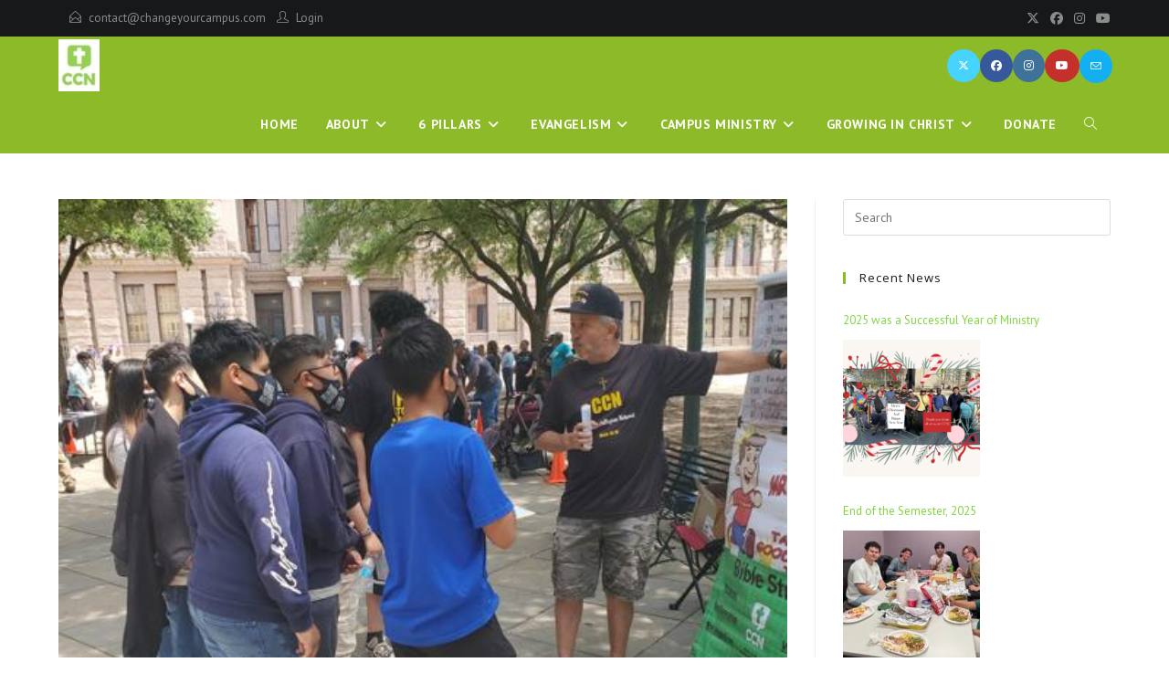

--- FILE ---
content_type: text/html; charset=UTF-8
request_url: https://changeyourcampus.com/tag/test/
body_size: 17648
content:
<!DOCTYPE html>
<html class="html" lang="en">
<head>
	<meta charset="UTF-8">
	<link rel="profile" href="https://gmpg.org/xfn/11">

	<meta name='robots' content='index, follow, max-image-preview:large, max-snippet:-1, max-video-preview:-1' />
<meta name="viewport" content="width=device-width, initial-scale=1">
	<!-- This site is optimized with the Yoast SEO plugin v26.8 - https://yoast.com/product/yoast-seo-wordpress/ -->
	<title>test Archives - Christian Collegian Network</title>
	<link rel="canonical" href="https://changeyourcampus.com/tag/test/" />
	<meta property="og:locale" content="en_US" />
	<meta property="og:type" content="article" />
	<meta property="og:title" content="test Archives - Christian Collegian Network" />
	<meta property="og:url" content="https://changeyourcampus.com/tag/test/" />
	<meta property="og:site_name" content="Christian Collegian Network" />
	<meta name="twitter:card" content="summary_large_image" />
	<script type="application/ld+json" class="yoast-schema-graph">{"@context":"https://schema.org","@graph":[{"@type":"CollectionPage","@id":"https://changeyourcampus.com/tag/test/","url":"https://changeyourcampus.com/tag/test/","name":"test Archives - Christian Collegian Network","isPartOf":{"@id":"https://changeyourcampus.com/#website"},"primaryImageOfPage":{"@id":"https://changeyourcampus.com/tag/test/#primaryimage"},"image":{"@id":"https://changeyourcampus.com/tag/test/#primaryimage"},"thumbnailUrl":"https://changeyourcampus.com/wp-content/uploads/2022/05/tom_april_2022.jpg","breadcrumb":{"@id":"https://changeyourcampus.com/tag/test/#breadcrumb"},"inLanguage":"en"},{"@type":"ImageObject","inLanguage":"en","@id":"https://changeyourcampus.com/tag/test/#primaryimage","url":"https://changeyourcampus.com/wp-content/uploads/2022/05/tom_april_2022.jpg","contentUrl":"https://changeyourcampus.com/wp-content/uploads/2022/05/tom_april_2022.jpg","width":500,"height":500},{"@type":"BreadcrumbList","@id":"https://changeyourcampus.com/tag/test/#breadcrumb","itemListElement":[{"@type":"ListItem","position":1,"name":"Home","item":"https://changeyourcampus.com/"},{"@type":"ListItem","position":2,"name":"test"}]},{"@type":"WebSite","@id":"https://changeyourcampus.com/#website","url":"https://changeyourcampus.com/","name":"Christian Collegian Network","description":"Evangelize the Lost and Disciple the Found","publisher":{"@id":"https://changeyourcampus.com/#organization"},"potentialAction":[{"@type":"SearchAction","target":{"@type":"EntryPoint","urlTemplate":"https://changeyourcampus.com/?s={search_term_string}"},"query-input":{"@type":"PropertyValueSpecification","valueRequired":true,"valueName":"search_term_string"}}],"inLanguage":"en"},{"@type":"Organization","@id":"https://changeyourcampus.com/#organization","name":"Christian Collegian Network","url":"https://changeyourcampus.com/","logo":{"@type":"ImageObject","inLanguage":"en","@id":"https://changeyourcampus.com/#/schema/logo/image/","url":"https://changeyourcampus.com/wp-content/uploads/2020/03/CCN_LOGO_140-1-e1584754874620.jpg","contentUrl":"https://changeyourcampus.com/wp-content/uploads/2020/03/CCN_LOGO_140-1-e1584754874620.jpg","width":45,"height":57,"caption":"Christian Collegian Network"},"image":{"@id":"https://changeyourcampus.com/#/schema/logo/image/"}}]}</script>
	<!-- / Yoast SEO plugin. -->


<link rel='dns-prefetch' href='//fonts.googleapis.com' />
<link rel="alternate" type="application/rss+xml" title="Christian Collegian Network &raquo; Feed" href="https://changeyourcampus.com/feed/" />
<link rel="alternate" type="application/rss+xml" title="Christian Collegian Network &raquo; Comments Feed" href="https://changeyourcampus.com/comments/feed/" />
<link rel="alternate" type="application/rss+xml" title="Christian Collegian Network &raquo; test Tag Feed" href="https://changeyourcampus.com/tag/test/feed/" />
<style id='wp-img-auto-sizes-contain-inline-css'>
img:is([sizes=auto i],[sizes^="auto," i]){contain-intrinsic-size:3000px 1500px}
/*# sourceURL=wp-img-auto-sizes-contain-inline-css */
</style>
<link rel='stylesheet' id='embedpress-css-css' href='https://changeyourcampus.com/wp-content/plugins/embedpress/assets/css/embedpress.css?ver=1767613415' media='all' />
<link rel='stylesheet' id='embedpress-blocks-style-css' href='https://changeyourcampus.com/wp-content/plugins/embedpress/assets/css/blocks.build.css?ver=1767613415' media='all' />
<link rel='stylesheet' id='embedpress-lazy-load-css-css' href='https://changeyourcampus.com/wp-content/plugins/embedpress/assets/css/lazy-load.css?ver=1767613415' media='all' />
<style id='wp-emoji-styles-inline-css'>

	img.wp-smiley, img.emoji {
		display: inline !important;
		border: none !important;
		box-shadow: none !important;
		height: 1em !important;
		width: 1em !important;
		margin: 0 0.07em !important;
		vertical-align: -0.1em !important;
		background: none !important;
		padding: 0 !important;
	}
/*# sourceURL=wp-emoji-styles-inline-css */
</style>
<style id='classic-theme-styles-inline-css'>
/*! This file is auto-generated */
.wp-block-button__link{color:#fff;background-color:#32373c;border-radius:9999px;box-shadow:none;text-decoration:none;padding:calc(.667em + 2px) calc(1.333em + 2px);font-size:1.125em}.wp-block-file__button{background:#32373c;color:#fff;text-decoration:none}
/*# sourceURL=/wp-includes/css/classic-themes.min.css */
</style>
<style id='global-styles-inline-css'>
:root{--wp--preset--aspect-ratio--square: 1;--wp--preset--aspect-ratio--4-3: 4/3;--wp--preset--aspect-ratio--3-4: 3/4;--wp--preset--aspect-ratio--3-2: 3/2;--wp--preset--aspect-ratio--2-3: 2/3;--wp--preset--aspect-ratio--16-9: 16/9;--wp--preset--aspect-ratio--9-16: 9/16;--wp--preset--color--black: #000000;--wp--preset--color--cyan-bluish-gray: #abb8c3;--wp--preset--color--white: #ffffff;--wp--preset--color--pale-pink: #f78da7;--wp--preset--color--vivid-red: #cf2e2e;--wp--preset--color--luminous-vivid-orange: #ff6900;--wp--preset--color--luminous-vivid-amber: #fcb900;--wp--preset--color--light-green-cyan: #7bdcb5;--wp--preset--color--vivid-green-cyan: #00d084;--wp--preset--color--pale-cyan-blue: #8ed1fc;--wp--preset--color--vivid-cyan-blue: #0693e3;--wp--preset--color--vivid-purple: #9b51e0;--wp--preset--gradient--vivid-cyan-blue-to-vivid-purple: linear-gradient(135deg,rgb(6,147,227) 0%,rgb(155,81,224) 100%);--wp--preset--gradient--light-green-cyan-to-vivid-green-cyan: linear-gradient(135deg,rgb(122,220,180) 0%,rgb(0,208,130) 100%);--wp--preset--gradient--luminous-vivid-amber-to-luminous-vivid-orange: linear-gradient(135deg,rgb(252,185,0) 0%,rgb(255,105,0) 100%);--wp--preset--gradient--luminous-vivid-orange-to-vivid-red: linear-gradient(135deg,rgb(255,105,0) 0%,rgb(207,46,46) 100%);--wp--preset--gradient--very-light-gray-to-cyan-bluish-gray: linear-gradient(135deg,rgb(238,238,238) 0%,rgb(169,184,195) 100%);--wp--preset--gradient--cool-to-warm-spectrum: linear-gradient(135deg,rgb(74,234,220) 0%,rgb(151,120,209) 20%,rgb(207,42,186) 40%,rgb(238,44,130) 60%,rgb(251,105,98) 80%,rgb(254,248,76) 100%);--wp--preset--gradient--blush-light-purple: linear-gradient(135deg,rgb(255,206,236) 0%,rgb(152,150,240) 100%);--wp--preset--gradient--blush-bordeaux: linear-gradient(135deg,rgb(254,205,165) 0%,rgb(254,45,45) 50%,rgb(107,0,62) 100%);--wp--preset--gradient--luminous-dusk: linear-gradient(135deg,rgb(255,203,112) 0%,rgb(199,81,192) 50%,rgb(65,88,208) 100%);--wp--preset--gradient--pale-ocean: linear-gradient(135deg,rgb(255,245,203) 0%,rgb(182,227,212) 50%,rgb(51,167,181) 100%);--wp--preset--gradient--electric-grass: linear-gradient(135deg,rgb(202,248,128) 0%,rgb(113,206,126) 100%);--wp--preset--gradient--midnight: linear-gradient(135deg,rgb(2,3,129) 0%,rgb(40,116,252) 100%);--wp--preset--font-size--small: 13px;--wp--preset--font-size--medium: 20px;--wp--preset--font-size--large: 36px;--wp--preset--font-size--x-large: 42px;--wp--preset--spacing--20: 0.44rem;--wp--preset--spacing--30: 0.67rem;--wp--preset--spacing--40: 1rem;--wp--preset--spacing--50: 1.5rem;--wp--preset--spacing--60: 2.25rem;--wp--preset--spacing--70: 3.38rem;--wp--preset--spacing--80: 5.06rem;--wp--preset--shadow--natural: 6px 6px 9px rgba(0, 0, 0, 0.2);--wp--preset--shadow--deep: 12px 12px 50px rgba(0, 0, 0, 0.4);--wp--preset--shadow--sharp: 6px 6px 0px rgba(0, 0, 0, 0.2);--wp--preset--shadow--outlined: 6px 6px 0px -3px rgb(255, 255, 255), 6px 6px rgb(0, 0, 0);--wp--preset--shadow--crisp: 6px 6px 0px rgb(0, 0, 0);}:where(.is-layout-flex){gap: 0.5em;}:where(.is-layout-grid){gap: 0.5em;}body .is-layout-flex{display: flex;}.is-layout-flex{flex-wrap: wrap;align-items: center;}.is-layout-flex > :is(*, div){margin: 0;}body .is-layout-grid{display: grid;}.is-layout-grid > :is(*, div){margin: 0;}:where(.wp-block-columns.is-layout-flex){gap: 2em;}:where(.wp-block-columns.is-layout-grid){gap: 2em;}:where(.wp-block-post-template.is-layout-flex){gap: 1.25em;}:where(.wp-block-post-template.is-layout-grid){gap: 1.25em;}.has-black-color{color: var(--wp--preset--color--black) !important;}.has-cyan-bluish-gray-color{color: var(--wp--preset--color--cyan-bluish-gray) !important;}.has-white-color{color: var(--wp--preset--color--white) !important;}.has-pale-pink-color{color: var(--wp--preset--color--pale-pink) !important;}.has-vivid-red-color{color: var(--wp--preset--color--vivid-red) !important;}.has-luminous-vivid-orange-color{color: var(--wp--preset--color--luminous-vivid-orange) !important;}.has-luminous-vivid-amber-color{color: var(--wp--preset--color--luminous-vivid-amber) !important;}.has-light-green-cyan-color{color: var(--wp--preset--color--light-green-cyan) !important;}.has-vivid-green-cyan-color{color: var(--wp--preset--color--vivid-green-cyan) !important;}.has-pale-cyan-blue-color{color: var(--wp--preset--color--pale-cyan-blue) !important;}.has-vivid-cyan-blue-color{color: var(--wp--preset--color--vivid-cyan-blue) !important;}.has-vivid-purple-color{color: var(--wp--preset--color--vivid-purple) !important;}.has-black-background-color{background-color: var(--wp--preset--color--black) !important;}.has-cyan-bluish-gray-background-color{background-color: var(--wp--preset--color--cyan-bluish-gray) !important;}.has-white-background-color{background-color: var(--wp--preset--color--white) !important;}.has-pale-pink-background-color{background-color: var(--wp--preset--color--pale-pink) !important;}.has-vivid-red-background-color{background-color: var(--wp--preset--color--vivid-red) !important;}.has-luminous-vivid-orange-background-color{background-color: var(--wp--preset--color--luminous-vivid-orange) !important;}.has-luminous-vivid-amber-background-color{background-color: var(--wp--preset--color--luminous-vivid-amber) !important;}.has-light-green-cyan-background-color{background-color: var(--wp--preset--color--light-green-cyan) !important;}.has-vivid-green-cyan-background-color{background-color: var(--wp--preset--color--vivid-green-cyan) !important;}.has-pale-cyan-blue-background-color{background-color: var(--wp--preset--color--pale-cyan-blue) !important;}.has-vivid-cyan-blue-background-color{background-color: var(--wp--preset--color--vivid-cyan-blue) !important;}.has-vivid-purple-background-color{background-color: var(--wp--preset--color--vivid-purple) !important;}.has-black-border-color{border-color: var(--wp--preset--color--black) !important;}.has-cyan-bluish-gray-border-color{border-color: var(--wp--preset--color--cyan-bluish-gray) !important;}.has-white-border-color{border-color: var(--wp--preset--color--white) !important;}.has-pale-pink-border-color{border-color: var(--wp--preset--color--pale-pink) !important;}.has-vivid-red-border-color{border-color: var(--wp--preset--color--vivid-red) !important;}.has-luminous-vivid-orange-border-color{border-color: var(--wp--preset--color--luminous-vivid-orange) !important;}.has-luminous-vivid-amber-border-color{border-color: var(--wp--preset--color--luminous-vivid-amber) !important;}.has-light-green-cyan-border-color{border-color: var(--wp--preset--color--light-green-cyan) !important;}.has-vivid-green-cyan-border-color{border-color: var(--wp--preset--color--vivid-green-cyan) !important;}.has-pale-cyan-blue-border-color{border-color: var(--wp--preset--color--pale-cyan-blue) !important;}.has-vivid-cyan-blue-border-color{border-color: var(--wp--preset--color--vivid-cyan-blue) !important;}.has-vivid-purple-border-color{border-color: var(--wp--preset--color--vivid-purple) !important;}.has-vivid-cyan-blue-to-vivid-purple-gradient-background{background: var(--wp--preset--gradient--vivid-cyan-blue-to-vivid-purple) !important;}.has-light-green-cyan-to-vivid-green-cyan-gradient-background{background: var(--wp--preset--gradient--light-green-cyan-to-vivid-green-cyan) !important;}.has-luminous-vivid-amber-to-luminous-vivid-orange-gradient-background{background: var(--wp--preset--gradient--luminous-vivid-amber-to-luminous-vivid-orange) !important;}.has-luminous-vivid-orange-to-vivid-red-gradient-background{background: var(--wp--preset--gradient--luminous-vivid-orange-to-vivid-red) !important;}.has-very-light-gray-to-cyan-bluish-gray-gradient-background{background: var(--wp--preset--gradient--very-light-gray-to-cyan-bluish-gray) !important;}.has-cool-to-warm-spectrum-gradient-background{background: var(--wp--preset--gradient--cool-to-warm-spectrum) !important;}.has-blush-light-purple-gradient-background{background: var(--wp--preset--gradient--blush-light-purple) !important;}.has-blush-bordeaux-gradient-background{background: var(--wp--preset--gradient--blush-bordeaux) !important;}.has-luminous-dusk-gradient-background{background: var(--wp--preset--gradient--luminous-dusk) !important;}.has-pale-ocean-gradient-background{background: var(--wp--preset--gradient--pale-ocean) !important;}.has-electric-grass-gradient-background{background: var(--wp--preset--gradient--electric-grass) !important;}.has-midnight-gradient-background{background: var(--wp--preset--gradient--midnight) !important;}.has-small-font-size{font-size: var(--wp--preset--font-size--small) !important;}.has-medium-font-size{font-size: var(--wp--preset--font-size--medium) !important;}.has-large-font-size{font-size: var(--wp--preset--font-size--large) !important;}.has-x-large-font-size{font-size: var(--wp--preset--font-size--x-large) !important;}
:where(.wp-block-post-template.is-layout-flex){gap: 1.25em;}:where(.wp-block-post-template.is-layout-grid){gap: 1.25em;}
:where(.wp-block-term-template.is-layout-flex){gap: 1.25em;}:where(.wp-block-term-template.is-layout-grid){gap: 1.25em;}
:where(.wp-block-columns.is-layout-flex){gap: 2em;}:where(.wp-block-columns.is-layout-grid){gap: 2em;}
:root :where(.wp-block-pullquote){font-size: 1.5em;line-height: 1.6;}
/*# sourceURL=global-styles-inline-css */
</style>
<link rel='stylesheet' id='apw-style-css' href='https://changeyourcampus.com/wp-content/plugins/authors-posts-widget/css/style.css?ver=448750897a2245531c171a86f05c95e6' media='all' />
<link rel='stylesheet' id='font-awesome-css' href='https://changeyourcampus.com/wp-content/themes/oceanwp/assets/fonts/fontawesome/css/all.min.css?ver=6.7.2' media='all' />
<link rel='stylesheet' id='simple-line-icons-css' href='https://changeyourcampus.com/wp-content/themes/oceanwp/assets/css/third/simple-line-icons.min.css?ver=2.4.0' media='all' />
<link rel='stylesheet' id='oceanwp-style-css' href='https://changeyourcampus.com/wp-content/themes/oceanwp/assets/css/style.min.css?ver=4.1.4' media='all' />
<style id='oceanwp-style-inline-css'>
div.wpforms-container-full .wpforms-form input[type=submit]:hover,
			div.wpforms-container-full .wpforms-form input[type=submit]:focus,
			div.wpforms-container-full .wpforms-form input[type=submit]:active,
			div.wpforms-container-full .wpforms-form button[type=submit]:hover,
			div.wpforms-container-full .wpforms-form button[type=submit]:focus,
			div.wpforms-container-full .wpforms-form button[type=submit]:active,
			div.wpforms-container-full .wpforms-form .wpforms-page-button:hover,
			div.wpforms-container-full .wpforms-form .wpforms-page-button:active,
			div.wpforms-container-full .wpforms-form .wpforms-page-button:focus {
				border: none;
			}
/*# sourceURL=oceanwp-style-inline-css */
</style>
<link rel='stylesheet' id='oceanwp-google-font-pt-sans-css' href='//fonts.googleapis.com/css?family=PT+Sans%3A100%2C200%2C300%2C400%2C500%2C600%2C700%2C800%2C900%2C100i%2C200i%2C300i%2C400i%2C500i%2C600i%2C700i%2C800i%2C900i&#038;subset=latin&#038;display=swap&#038;ver=6.9' media='all' />
<link rel='stylesheet' id='oceanwp-google-font-open-sans-css' href='//fonts.googleapis.com/css?family=Open+Sans%3A100%2C200%2C300%2C400%2C500%2C600%2C700%2C800%2C900%2C100i%2C200i%2C300i%2C400i%2C500i%2C600i%2C700i%2C800i%2C900i&#038;subset=latin&#038;display=swap&#038;ver=6.9' media='all' />
<link rel='stylesheet' id='elementor-frontend-css' href='https://changeyourcampus.com/wp-content/plugins/elementor/assets/css/frontend.min.css?ver=3.34.2' media='all' />
<link rel='stylesheet' id='eael-general-css' href='https://changeyourcampus.com/wp-content/plugins/essential-addons-for-elementor-lite/assets/front-end/css/view/general.min.css?ver=6.5.9' media='all' />
<link rel='stylesheet' id='oe-widgets-style-css' href='https://changeyourcampus.com/wp-content/plugins/ocean-extra/assets/css/widgets.css?ver=448750897a2245531c171a86f05c95e6' media='all' />
<link rel='stylesheet' id='oss-social-share-style-css' href='https://changeyourcampus.com/wp-content/plugins/ocean-social-sharing/assets/css/style.min.css?ver=448750897a2245531c171a86f05c95e6' media='all' />
<script src="https://changeyourcampus.com/wp-includes/js/jquery/jquery.min.js?ver=3.7.1" id="jquery-core-js"></script>
<script src="https://changeyourcampus.com/wp-includes/js/jquery/jquery-migrate.min.js?ver=3.4.1" id="jquery-migrate-js"></script>
<script src="https://changeyourcampus.com/wp-content/plugins/authors-posts-widget/js/functions.js?ver=448750897a2245531c171a86f05c95e6" id="apw-script-js"></script>
<link rel="https://api.w.org/" href="https://changeyourcampus.com/wp-json/" /><link rel="alternate" title="JSON" type="application/json" href="https://changeyourcampus.com/wp-json/wp/v2/tags/113" /><link rel="EditURI" type="application/rsd+xml" title="RSD" href="https://changeyourcampus.com/xmlrpc.php?rsd" />
<style>
		#category-posts-7-internal ul {padding: 0;}
#category-posts-7-internal .cat-post-item img {max-width: initial; max-height: initial; margin: initial;}
#category-posts-7-internal .cat-post-author {margin-bottom: 0;}
#category-posts-7-internal .cat-post-thumbnail {margin: 5px 10px 5px 0;}
#category-posts-7-internal .cat-post-item:before {content: ""; clear: both;}
#category-posts-7-internal .cat-post-excerpt-more {display: inline-block;}
#category-posts-7-internal .cat-post-item {list-style: none; margin: 3px 0 10px; padding: 3px 0;}
#category-posts-7-internal .cat-post-current .cat-post-title {font-weight: bold; text-transform: uppercase;}
#category-posts-7-internal [class*=cat-post-tax] {font-size: 0.85em;}
#category-posts-7-internal [class*=cat-post-tax] * {display:inline-block;}
#category-posts-7-internal .cat-post-item:after {content: ""; display: table;	clear: both;}
#category-posts-7-internal .cat-post-item .cat-post-title {overflow: hidden;text-overflow: ellipsis;white-space: initial;display: -webkit-box;-webkit-line-clamp: 2;-webkit-box-orient: vertical;padding-bottom: 0 !important;}
#category-posts-7-internal .cat-post-item:after {content: ""; display: table;	clear: both;}
#category-posts-7-internal .cat-post-thumbnail {display:block; float:left; margin:5px 10px 5px 0;}
#category-posts-7-internal .cat-post-crop {overflow:hidden;display:block;}
#category-posts-7-internal p {margin:5px 0 0 0}
#category-posts-7-internal li > div {margin:5px 0 0 0; clear:both;}
#category-posts-7-internal .dashicons {vertical-align:middle;}
#category-posts-7-internal .cat-post-thumbnail .cat-post-crop img {height: 150px;}
#category-posts-7-internal .cat-post-thumbnail .cat-post-crop img {width: 150px;}
#category-posts-7-internal .cat-post-thumbnail .cat-post-crop img {object-fit: cover; max-width: 100%; display: block;}
#category-posts-7-internal .cat-post-thumbnail .cat-post-crop-not-supported img {width: 100%;}
#category-posts-7-internal .cat-post-thumbnail {max-width:100%;}
#category-posts-7-internal .cat-post-item img {margin: initial;}
#category-posts-2-internal ul {padding: 0;}
#category-posts-2-internal .cat-post-item img {max-width: initial; max-height: initial; margin: initial;}
#category-posts-2-internal .cat-post-author {margin-bottom: 0;}
#category-posts-2-internal .cat-post-thumbnail {margin: 5px 10px 5px 0;}
#category-posts-2-internal .cat-post-item:before {content: ""; clear: both;}
#category-posts-2-internal .cat-post-excerpt-more {display: inline-block;}
#category-posts-2-internal .cat-post-item {list-style: none; margin: 3px 0 10px; padding: 3px 0;}
#category-posts-2-internal .cat-post-current .cat-post-title {font-weight: bold; text-transform: uppercase;}
#category-posts-2-internal [class*=cat-post-tax] {font-size: 0.85em;}
#category-posts-2-internal [class*=cat-post-tax] * {display:inline-block;}
#category-posts-2-internal .cat-post-item:after {content: ""; display: table;	clear: both;}
#category-posts-2-internal .cat-post-item .cat-post-title {overflow: hidden;text-overflow: ellipsis;white-space: initial;display: -webkit-box;-webkit-line-clamp: 2;-webkit-box-orient: vertical;padding-bottom: 0 !important;}
#category-posts-2-internal .cpwp-wrap-text p {display: inline;}
#category-posts-2-internal .cat-post-item .cpwp-wrap-text {overflow: hidden;text-overflow: ellipsis;white-space: initial;display: -webkit-box;-webkit-line-clamp: 0;-webkit-box-orient: vertical;padding-bottom: 0 !important;}
#category-posts-2-internal p.cpwp-excerpt-text {min-width: 120px;}
#category-posts-2-internal .cat-post-item:after {content: ""; display: table;	clear: both;}
#category-posts-2-internal .cat-post-thumbnail {display:block; float:left; margin:5px 10px 5px 0;}
#category-posts-2-internal .cat-post-crop {overflow:hidden;display:block;}
#category-posts-2-internal p {margin:5px 0 0 0}
#category-posts-2-internal li > div {margin:5px 0 0 0; clear:both;}
#category-posts-2-internal .dashicons {vertical-align:middle;}
#category-posts-2-internal .cat-post-thumbnail .cat-post-crop img {height: 150px;}
#category-posts-2-internal .cat-post-thumbnail .cat-post-crop img {width: 150px;}
#category-posts-2-internal .cat-post-thumbnail .cat-post-crop img {object-fit: cover; max-width: 100%; display: block;}
#category-posts-2-internal .cat-post-thumbnail .cat-post-crop-not-supported img {width: 100%;}
#category-posts-2-internal .cat-post-thumbnail {max-width:100%;}
#category-posts-2-internal .cat-post-item img {margin: initial;}
#category-posts-9-internal ul {padding: 0;}
#category-posts-9-internal .cat-post-item img {max-width: initial; max-height: initial; margin: initial;}
#category-posts-9-internal .cat-post-author {margin-bottom: 0;}
#category-posts-9-internal .cat-post-thumbnail {margin: 5px 10px 5px 0;}
#category-posts-9-internal .cat-post-item:before {content: ""; clear: both;}
#category-posts-9-internal .cat-post-excerpt-more {display: inline-block;}
#category-posts-9-internal .cat-post-item {list-style: none; margin: 3px 0 10px; padding: 3px 0;}
#category-posts-9-internal .cat-post-current .cat-post-title {font-weight: bold; text-transform: uppercase;}
#category-posts-9-internal [class*=cat-post-tax] {font-size: 0.85em;}
#category-posts-9-internal [class*=cat-post-tax] * {display:inline-block;}
#category-posts-9-internal .cat-post-item:after {content: ""; display: table;	clear: both;}
#category-posts-9-internal .cat-post-item .cat-post-title {overflow: hidden;text-overflow: ellipsis;white-space: initial;display: -webkit-box;-webkit-line-clamp: 2;-webkit-box-orient: vertical;padding-bottom: 0 !important;}
#category-posts-9-internal .cat-post-item:after {content: ""; display: table;	clear: both;}
#category-posts-9-internal .cat-post-thumbnail {display:block; float:left; margin:5px 10px 5px 0;}
#category-posts-9-internal .cat-post-crop {overflow:hidden;display:block;}
#category-posts-9-internal p {margin:5px 0 0 0}
#category-posts-9-internal li > div {margin:5px 0 0 0; clear:both;}
#category-posts-9-internal .dashicons {vertical-align:middle;}
#category-posts-9-internal .cat-post-thumbnail .cat-post-crop img {height: 150px;}
#category-posts-9-internal .cat-post-thumbnail .cat-post-crop img {width: 150px;}
#category-posts-9-internal .cat-post-thumbnail .cat-post-crop img {object-fit: cover; max-width: 100%; display: block;}
#category-posts-9-internal .cat-post-thumbnail .cat-post-crop-not-supported img {width: 100%;}
#category-posts-9-internal .cat-post-thumbnail {max-width:100%;}
#category-posts-9-internal .cat-post-item img {margin: initial;}
#category-posts-12-internal ul {padding: 0;}
#category-posts-12-internal .cat-post-item img {max-width: initial; max-height: initial; margin: initial;}
#category-posts-12-internal .cat-post-author {margin-bottom: 0;}
#category-posts-12-internal .cat-post-thumbnail {margin: 5px 10px 5px 0;}
#category-posts-12-internal .cat-post-item:before {content: ""; clear: both;}
#category-posts-12-internal .cat-post-excerpt-more {display: inline-block;}
#category-posts-12-internal .cat-post-item {list-style: none; margin: 3px 0 10px; padding: 3px 0;}
#category-posts-12-internal .cat-post-current .cat-post-title {font-weight: bold; text-transform: uppercase;}
#category-posts-12-internal [class*=cat-post-tax] {font-size: 0.85em;}
#category-posts-12-internal [class*=cat-post-tax] * {display:inline-block;}
#category-posts-12-internal .cat-post-item:after {content: ""; display: table;	clear: both;}
#category-posts-12-internal .cat-post-item .cat-post-title {overflow: hidden;text-overflow: ellipsis;white-space: initial;display: -webkit-box;-webkit-line-clamp: 2;-webkit-box-orient: vertical;padding-bottom: 0 !important;}
#category-posts-12-internal .cat-post-item:after {content: ""; display: table;	clear: both;}
#category-posts-12-internal .cat-post-thumbnail {display:block; float:left; margin:5px 10px 5px 0;}
#category-posts-12-internal .cat-post-crop {overflow:hidden;display:block;}
#category-posts-12-internal p {margin:5px 0 0 0}
#category-posts-12-internal li > div {margin:5px 0 0 0; clear:both;}
#category-posts-12-internal .dashicons {vertical-align:middle;}
#category-posts-12-internal .cat-post-thumbnail .cat-post-crop img {height: 150px;}
#category-posts-12-internal .cat-post-thumbnail .cat-post-crop img {width: 150px;}
#category-posts-12-internal .cat-post-thumbnail .cat-post-crop img {object-fit: cover; max-width: 100%; display: block;}
#category-posts-12-internal .cat-post-thumbnail .cat-post-crop-not-supported img {width: 100%;}
#category-posts-12-internal .cat-post-thumbnail {max-width:100%;}
#category-posts-12-internal .cat-post-item img {margin: initial;}
#category-posts-10-internal ul {padding: 0;}
#category-posts-10-internal .cat-post-item img {max-width: initial; max-height: initial; margin: initial;}
#category-posts-10-internal .cat-post-author {margin-bottom: 0;}
#category-posts-10-internal .cat-post-thumbnail {margin: 5px 10px 5px 0;}
#category-posts-10-internal .cat-post-item:before {content: ""; clear: both;}
#category-posts-10-internal .cat-post-excerpt-more {display: inline-block;}
#category-posts-10-internal .cat-post-item {list-style: none; margin: 3px 0 10px; padding: 3px 0;}
#category-posts-10-internal .cat-post-current .cat-post-title {font-weight: bold; text-transform: uppercase;}
#category-posts-10-internal [class*=cat-post-tax] {font-size: 0.85em;}
#category-posts-10-internal [class*=cat-post-tax] * {display:inline-block;}
#category-posts-10-internal .cat-post-item:after {content: ""; display: table;	clear: both;}
#category-posts-10-internal .cat-post-item .cat-post-title {overflow: hidden;text-overflow: ellipsis;white-space: initial;display: -webkit-box;-webkit-line-clamp: 2;-webkit-box-orient: vertical;padding-bottom: 0 !important;}
#category-posts-10-internal .cat-post-item:after {content: ""; display: table;	clear: both;}
#category-posts-10-internal .cat-post-thumbnail {display:block; float:left; margin:5px 10px 5px 0;}
#category-posts-10-internal .cat-post-crop {overflow:hidden;display:block;}
#category-posts-10-internal p {margin:5px 0 0 0}
#category-posts-10-internal li > div {margin:5px 0 0 0; clear:both;}
#category-posts-10-internal .dashicons {vertical-align:middle;}
#category-posts-10-internal .cat-post-thumbnail .cat-post-crop img {height: 150px;}
#category-posts-10-internal .cat-post-thumbnail .cat-post-crop img {width: 150px;}
#category-posts-10-internal .cat-post-thumbnail .cat-post-crop img {object-fit: cover; max-width: 100%; display: block;}
#category-posts-10-internal .cat-post-thumbnail .cat-post-crop-not-supported img {width: 100%;}
#category-posts-10-internal .cat-post-thumbnail {max-width:100%;}
#category-posts-10-internal .cat-post-item img {margin: initial;}
#category-posts-6-internal ul {padding: 0;}
#category-posts-6-internal .cat-post-item img {max-width: initial; max-height: initial; margin: initial;}
#category-posts-6-internal .cat-post-author {margin-bottom: 0;}
#category-posts-6-internal .cat-post-thumbnail {margin: 5px 10px 5px 0;}
#category-posts-6-internal .cat-post-item:before {content: ""; clear: both;}
#category-posts-6-internal .cat-post-excerpt-more {display: inline-block;}
#category-posts-6-internal .cat-post-item {list-style: none; margin: 3px 0 10px; padding: 3px 0;}
#category-posts-6-internal .cat-post-current .cat-post-title {font-weight: bold; text-transform: uppercase;}
#category-posts-6-internal [class*=cat-post-tax] {font-size: 0.85em;}
#category-posts-6-internal [class*=cat-post-tax] * {display:inline-block;}
#category-posts-6-internal .cat-post-item:after {content: ""; display: table;	clear: both;}
#category-posts-6-internal .cat-post-item .cat-post-title {overflow: hidden;text-overflow: ellipsis;white-space: initial;display: -webkit-box;-webkit-line-clamp: 2;-webkit-box-orient: vertical;padding-bottom: 0 !important;}
#category-posts-6-internal .cat-post-item:after {content: ""; display: table;	clear: both;}
#category-posts-6-internal .cat-post-thumbnail {display:block; float:left; margin:5px 10px 5px 0;}
#category-posts-6-internal .cat-post-crop {overflow:hidden;display:block;}
#category-posts-6-internal p {margin:5px 0 0 0}
#category-posts-6-internal li > div {margin:5px 0 0 0; clear:both;}
#category-posts-6-internal .dashicons {vertical-align:middle;}
#category-posts-6-internal .cat-post-thumbnail .cat-post-crop img {height: 150px;}
#category-posts-6-internal .cat-post-thumbnail .cat-post-crop img {width: 150px;}
#category-posts-6-internal .cat-post-thumbnail .cat-post-crop img {object-fit: cover; max-width: 100%; display: block;}
#category-posts-6-internal .cat-post-thumbnail .cat-post-crop-not-supported img {width: 100%;}
#category-posts-6-internal .cat-post-thumbnail {max-width:100%;}
#category-posts-6-internal .cat-post-item img {margin: initial;}
#category-posts-11-internal ul {padding: 0;}
#category-posts-11-internal .cat-post-item img {max-width: initial; max-height: initial; margin: initial;}
#category-posts-11-internal .cat-post-author {margin-bottom: 0;}
#category-posts-11-internal .cat-post-thumbnail {margin: 5px 10px 5px 0;}
#category-posts-11-internal .cat-post-item:before {content: ""; clear: both;}
#category-posts-11-internal .cat-post-excerpt-more {display: inline-block;}
#category-posts-11-internal .cat-post-item {list-style: none; margin: 3px 0 10px; padding: 3px 0;}
#category-posts-11-internal .cat-post-current .cat-post-title {font-weight: bold; text-transform: uppercase;}
#category-posts-11-internal [class*=cat-post-tax] {font-size: 0.85em;}
#category-posts-11-internal [class*=cat-post-tax] * {display:inline-block;}
#category-posts-11-internal .cat-post-item:after {content: ""; display: table;	clear: both;}
#category-posts-11-internal .cat-post-item .cat-post-title {overflow: hidden;text-overflow: ellipsis;white-space: initial;display: -webkit-box;-webkit-line-clamp: 2;-webkit-box-orient: vertical;padding-bottom: 0 !important;}
#category-posts-11-internal .cat-post-item:after {content: ""; display: table;	clear: both;}
#category-posts-11-internal .cat-post-thumbnail {display:block; float:left; margin:5px 10px 5px 0;}
#category-posts-11-internal .cat-post-crop {overflow:hidden;display:block;}
#category-posts-11-internal p {margin:5px 0 0 0}
#category-posts-11-internal li > div {margin:5px 0 0 0; clear:both;}
#category-posts-11-internal .dashicons {vertical-align:middle;}
#category-posts-11-internal .cat-post-thumbnail .cat-post-crop img {height: 150px;}
#category-posts-11-internal .cat-post-thumbnail .cat-post-crop img {width: 150px;}
#category-posts-11-internal .cat-post-thumbnail .cat-post-crop img {object-fit: cover; max-width: 100%; display: block;}
#category-posts-11-internal .cat-post-thumbnail .cat-post-crop-not-supported img {width: 100%;}
#category-posts-11-internal .cat-post-thumbnail {max-width:100%;}
#category-posts-11-internal .cat-post-item img {margin: initial;}
#category-posts-8-internal ul {padding: 0;}
#category-posts-8-internal .cat-post-item img {max-width: initial; max-height: initial; margin: initial;}
#category-posts-8-internal .cat-post-author {margin-bottom: 0;}
#category-posts-8-internal .cat-post-thumbnail {margin: 5px 10px 5px 0;}
#category-posts-8-internal .cat-post-item:before {content: ""; clear: both;}
#category-posts-8-internal .cat-post-excerpt-more {display: inline-block;}
#category-posts-8-internal .cat-post-item {list-style: none; margin: 3px 0 10px; padding: 3px 0;}
#category-posts-8-internal .cat-post-current .cat-post-title {font-weight: bold; text-transform: uppercase;}
#category-posts-8-internal [class*=cat-post-tax] {font-size: 0.85em;}
#category-posts-8-internal [class*=cat-post-tax] * {display:inline-block;}
#category-posts-8-internal .cat-post-item:after {content: ""; display: table;	clear: both;}
#category-posts-8-internal .cat-post-item .cat-post-title {overflow: hidden;text-overflow: ellipsis;white-space: initial;display: -webkit-box;-webkit-line-clamp: 2;-webkit-box-orient: vertical;padding-bottom: 0 !important;}
#category-posts-8-internal .cat-post-item:after {content: ""; display: table;	clear: both;}
#category-posts-8-internal .cat-post-thumbnail {display:block; float:left; margin:5px 10px 5px 0;}
#category-posts-8-internal .cat-post-crop {overflow:hidden;display:block;}
#category-posts-8-internal p {margin:5px 0 0 0}
#category-posts-8-internal li > div {margin:5px 0 0 0; clear:both;}
#category-posts-8-internal .dashicons {vertical-align:middle;}
#category-posts-8-internal .cat-post-thumbnail .cat-post-crop img {height: 150px;}
#category-posts-8-internal .cat-post-thumbnail .cat-post-crop img {width: 150px;}
#category-posts-8-internal .cat-post-thumbnail .cat-post-crop img {object-fit: cover; max-width: 100%; display: block;}
#category-posts-8-internal .cat-post-thumbnail .cat-post-crop-not-supported img {width: 100%;}
#category-posts-8-internal .cat-post-thumbnail {max-width:100%;}
#category-posts-8-internal .cat-post-item img {margin: initial;}
#category-posts-4-internal ul {padding: 0;}
#category-posts-4-internal .cat-post-item img {max-width: initial; max-height: initial; margin: initial;}
#category-posts-4-internal .cat-post-author {margin-bottom: 0;}
#category-posts-4-internal .cat-post-thumbnail {margin: 5px 10px 5px 0;}
#category-posts-4-internal .cat-post-item:before {content: ""; clear: both;}
#category-posts-4-internal .cat-post-excerpt-more {display: inline-block;}
#category-posts-4-internal .cat-post-item {list-style: none; margin: 3px 0 10px; padding: 3px 0;}
#category-posts-4-internal .cat-post-current .cat-post-title {font-weight: bold; text-transform: uppercase;}
#category-posts-4-internal [class*=cat-post-tax] {font-size: 0.85em;}
#category-posts-4-internal [class*=cat-post-tax] * {display:inline-block;}
#category-posts-4-internal .cat-post-item:after {content: ""; display: table;	clear: both;}
#category-posts-4-internal .cat-post-item .cat-post-title {overflow: hidden;text-overflow: ellipsis;white-space: initial;display: -webkit-box;-webkit-line-clamp: 2;-webkit-box-orient: vertical;padding-bottom: 0 !important;}
#category-posts-4-internal .cat-post-item:after {content: ""; display: table;	clear: both;}
#category-posts-4-internal .cat-post-thumbnail {display:block; float:left; margin:5px 10px 5px 0;}
#category-posts-4-internal .cat-post-crop {overflow:hidden;display:block;}
#category-posts-4-internal p {margin:5px 0 0 0}
#category-posts-4-internal li > div {margin:5px 0 0 0; clear:both;}
#category-posts-4-internal .dashicons {vertical-align:middle;}
#category-posts-4-internal .cat-post-thumbnail .cat-post-crop img {height: 150px;}
#category-posts-4-internal .cat-post-thumbnail .cat-post-crop img {width: 150px;}
#category-posts-4-internal .cat-post-thumbnail .cat-post-crop img {object-fit: cover; max-width: 100%; display: block;}
#category-posts-4-internal .cat-post-thumbnail .cat-post-crop-not-supported img {width: 100%;}
#category-posts-4-internal .cat-post-thumbnail {max-width:100%;}
#category-posts-4-internal .cat-post-item img {margin: initial;}
#category-posts-5-internal ul {padding: 0;}
#category-posts-5-internal .cat-post-item img {max-width: initial; max-height: initial; margin: initial;}
#category-posts-5-internal .cat-post-author {margin-bottom: 0;}
#category-posts-5-internal .cat-post-thumbnail {margin: 5px 10px 5px 0;}
#category-posts-5-internal .cat-post-item:before {content: ""; clear: both;}
#category-posts-5-internal .cat-post-excerpt-more {display: inline-block;}
#category-posts-5-internal .cat-post-item {list-style: none; margin: 3px 0 10px; padding: 3px 0;}
#category-posts-5-internal .cat-post-current .cat-post-title {font-weight: bold; text-transform: uppercase;}
#category-posts-5-internal [class*=cat-post-tax] {font-size: 0.85em;}
#category-posts-5-internal [class*=cat-post-tax] * {display:inline-block;}
#category-posts-5-internal .cat-post-item:after {content: ""; display: table;	clear: both;}
#category-posts-5-internal .cat-post-item .cat-post-title {overflow: hidden;text-overflow: ellipsis;white-space: initial;display: -webkit-box;-webkit-line-clamp: 2;-webkit-box-orient: vertical;padding-bottom: 0 !important;}
#category-posts-5-internal .cat-post-item:after {content: ""; display: table;	clear: both;}
#category-posts-5-internal .cat-post-thumbnail {display:block; float:left; margin:5px 10px 5px 0;}
#category-posts-5-internal .cat-post-crop {overflow:hidden;display:block;}
#category-posts-5-internal p {margin:5px 0 0 0}
#category-posts-5-internal li > div {margin:5px 0 0 0; clear:both;}
#category-posts-5-internal .dashicons {vertical-align:middle;}
#category-posts-5-internal .cat-post-thumbnail .cat-post-crop img {height: 150px;}
#category-posts-5-internal .cat-post-thumbnail .cat-post-crop img {width: 150px;}
#category-posts-5-internal .cat-post-thumbnail .cat-post-crop img {object-fit: cover; max-width: 100%; display: block;}
#category-posts-5-internal .cat-post-thumbnail .cat-post-crop-not-supported img {width: 100%;}
#category-posts-5-internal .cat-post-thumbnail {max-width:100%;}
#category-posts-5-internal .cat-post-item img {margin: initial;}
#category-posts-3-internal ul {padding: 0;}
#category-posts-3-internal .cat-post-item img {max-width: initial; max-height: initial; margin: initial;}
#category-posts-3-internal .cat-post-author {margin-bottom: 0;}
#category-posts-3-internal .cat-post-thumbnail {margin: 5px 10px 5px 0;}
#category-posts-3-internal .cat-post-item:before {content: ""; clear: both;}
#category-posts-3-internal .cat-post-excerpt-more {display: inline-block;}
#category-posts-3-internal .cat-post-item {list-style: none; margin: 3px 0 10px; padding: 3px 0;}
#category-posts-3-internal .cat-post-current .cat-post-title {font-weight: bold; text-transform: uppercase;}
#category-posts-3-internal [class*=cat-post-tax] {font-size: 0.85em;}
#category-posts-3-internal [class*=cat-post-tax] * {display:inline-block;}
#category-posts-3-internal .cat-post-item:after {content: ""; display: table;	clear: both;}
#category-posts-3-internal .cat-post-item .cat-post-title {overflow: hidden;text-overflow: ellipsis;white-space: initial;display: -webkit-box;-webkit-line-clamp: 2;-webkit-box-orient: vertical;padding-bottom: 0 !important;}
#category-posts-3-internal .cat-post-item:after {content: ""; display: table;	clear: both;}
#category-posts-3-internal .cat-post-thumbnail {display:block; float:left; margin:5px 10px 5px 0;}
#category-posts-3-internal .cat-post-crop {overflow:hidden;display:block;}
#category-posts-3-internal p {margin:5px 0 0 0}
#category-posts-3-internal li > div {margin:5px 0 0 0; clear:both;}
#category-posts-3-internal .dashicons {vertical-align:middle;}
#category-posts-3-internal .cat-post-thumbnail .cat-post-crop img {height: 150px;}
#category-posts-3-internal .cat-post-thumbnail .cat-post-crop img {width: 150px;}
#category-posts-3-internal .cat-post-thumbnail .cat-post-crop img {object-fit: cover; max-width: 100%; display: block;}
#category-posts-3-internal .cat-post-thumbnail .cat-post-crop-not-supported img {width: 100%;}
#category-posts-3-internal .cat-post-thumbnail {max-width:100%;}
#category-posts-3-internal .cat-post-item img {margin: initial;}
</style>
		<meta name="generator" content="Elementor 3.34.2; features: additional_custom_breakpoints; settings: css_print_method-external, google_font-enabled, font_display-auto">
			<style>
				.e-con.e-parent:nth-of-type(n+4):not(.e-lazyloaded):not(.e-no-lazyload),
				.e-con.e-parent:nth-of-type(n+4):not(.e-lazyloaded):not(.e-no-lazyload) * {
					background-image: none !important;
				}
				@media screen and (max-height: 1024px) {
					.e-con.e-parent:nth-of-type(n+3):not(.e-lazyloaded):not(.e-no-lazyload),
					.e-con.e-parent:nth-of-type(n+3):not(.e-lazyloaded):not(.e-no-lazyload) * {
						background-image: none !important;
					}
				}
				@media screen and (max-height: 640px) {
					.e-con.e-parent:nth-of-type(n+2):not(.e-lazyloaded):not(.e-no-lazyload),
					.e-con.e-parent:nth-of-type(n+2):not(.e-lazyloaded):not(.e-no-lazyload) * {
						background-image: none !important;
					}
				}
			</style>
			<link rel="icon" href="https://changeyourcampus.com/wp-content/uploads/2020/04/cropped-CCN_LOGO_140-32x32.jpg" sizes="32x32" />
<link rel="icon" href="https://changeyourcampus.com/wp-content/uploads/2020/04/cropped-CCN_LOGO_140-192x192.jpg" sizes="192x192" />
<link rel="apple-touch-icon" href="https://changeyourcampus.com/wp-content/uploads/2020/04/cropped-CCN_LOGO_140-180x180.jpg" />
<meta name="msapplication-TileImage" content="https://changeyourcampus.com/wp-content/uploads/2020/04/cropped-CCN_LOGO_140-270x270.jpg" />
		<style id="wp-custom-css">
			/* Full width button on the homepage */.full-btn.elementor-widget-button .elementor-button{width:100%}/* Newsletter form button */.oew-newsletter-form-wrap .button{padding:0 20px}/* Footer */body #footer-widgets{text-align:center}body #footer-widgets .ocean-newsletter-form{margin:0 0 26px}body #footer-widgets .ocean-newsletter-form-wrap input[type="email"]{color:#7c7c7c;border-width:2px;border-color:rgba(255,255,255,0.2);font-size:15px;letter-spacing:.8px}body #footer-widgets .ocean-newsletter-form-wrap input[type="email"]:hover{border-color:rgba(255,255,255,0.5)}body #footer-widgets .ocean-newsletter-form-wrap input[type="email"]:focus{border-color:rgba(255,255,255,0.6)}body #footer-widgets .ocean-newsletter-form-wrap button:hover{background-color:#5c7c19}body #footer-widgets .social-widget li a{color:#4a4a4a;font-size:20px;line-height:1;padding:.5em}body #footer-widgets .social-widget li a:hover{color:#8cba29}/* Scroll top button */#scroll-top{right:30px;bottom:0;width:48px;height:35px;line-height:35px;font-size:22px;border-radius:4px 4px 0 0}/* Footer newsletter form on responsive */@media only screen and (max-width:320px){#scroll-top{display:none !important}}		</style>
		<!-- OceanWP CSS -->
<style type="text/css">
/* Colors */a:hover,a.light:hover,.theme-heading .text::before,.theme-heading .text::after,#top-bar-content >a:hover,#top-bar-social li.oceanwp-email a:hover,#site-navigation-wrap .dropdown-menu >li >a:hover,#site-header.medium-header #medium-searchform button:hover,.oceanwp-mobile-menu-icon a:hover,.blog-entry.post .blog-entry-header .entry-title a:hover,.blog-entry.post .blog-entry-readmore a:hover,.blog-entry.thumbnail-entry .blog-entry-category a,ul.meta li a:hover,.dropcap,.single nav.post-navigation .nav-links .title,body .related-post-title a:hover,body #wp-calendar caption,body .contact-info-widget.default i,body .contact-info-widget.big-icons i,body .custom-links-widget .oceanwp-custom-links li a:hover,body .custom-links-widget .oceanwp-custom-links li a:hover:before,body .posts-thumbnails-widget li a:hover,body .social-widget li.oceanwp-email a:hover,.comment-author .comment-meta .comment-reply-link,#respond #cancel-comment-reply-link:hover,#footer-widgets .footer-box a:hover,#footer-bottom a:hover,#footer-bottom #footer-bottom-menu a:hover,.sidr a:hover,.sidr-class-dropdown-toggle:hover,.sidr-class-menu-item-has-children.active >a,.sidr-class-menu-item-has-children.active >a >.sidr-class-dropdown-toggle,input[type=checkbox]:checked:before{color:#8cba29}.single nav.post-navigation .nav-links .title .owp-icon use,.blog-entry.post .blog-entry-readmore a:hover .owp-icon use,body .contact-info-widget.default .owp-icon use,body .contact-info-widget.big-icons .owp-icon use{stroke:#8cba29}input[type="button"],input[type="reset"],input[type="submit"],button[type="submit"],.button,#site-navigation-wrap .dropdown-menu >li.btn >a >span,.thumbnail:hover i,.thumbnail:hover .link-post-svg-icon,.post-quote-content,.omw-modal .omw-close-modal,body .contact-info-widget.big-icons li:hover i,body .contact-info-widget.big-icons li:hover .owp-icon,body div.wpforms-container-full .wpforms-form input[type=submit],body div.wpforms-container-full .wpforms-form button[type=submit],body div.wpforms-container-full .wpforms-form .wpforms-page-button,.woocommerce-cart .wp-element-button,.woocommerce-checkout .wp-element-button,.wp-block-button__link{background-color:#8cba29}.widget-title{border-color:#8cba29}blockquote{border-color:#8cba29}.wp-block-quote{border-color:#8cba29}#searchform-dropdown{border-color:#8cba29}.dropdown-menu .sub-menu{border-color:#8cba29}.blog-entry.large-entry .blog-entry-readmore a:hover{border-color:#8cba29}.oceanwp-newsletter-form-wrap input[type="email"]:focus{border-color:#8cba29}.social-widget li.oceanwp-email a:hover{border-color:#8cba29}#respond #cancel-comment-reply-link:hover{border-color:#8cba29}body .contact-info-widget.big-icons li:hover i{border-color:#8cba29}body .contact-info-widget.big-icons li:hover .owp-icon{border-color:#8cba29}#footer-widgets .oceanwp-newsletter-form-wrap input[type="email"]:focus{border-color:#8cba29}input[type="button"]:hover,input[type="reset"]:hover,input[type="submit"]:hover,button[type="submit"]:hover,input[type="button"]:focus,input[type="reset"]:focus,input[type="submit"]:focus,button[type="submit"]:focus,.button:hover,.button:focus,#site-navigation-wrap .dropdown-menu >li.btn >a:hover >span,.post-quote-author,.omw-modal .omw-close-modal:hover,body div.wpforms-container-full .wpforms-form input[type=submit]:hover,body div.wpforms-container-full .wpforms-form button[type=submit]:hover,body div.wpforms-container-full .wpforms-form .wpforms-page-button:hover,.woocommerce-cart .wp-element-button:hover,.woocommerce-checkout .wp-element-button:hover,.wp-block-button__link:hover{background-color:#313131}a{color:#81d742}a .owp-icon use{stroke:#81d742}body .theme-button,body input[type="submit"],body button[type="submit"],body button,body .button,body div.wpforms-container-full .wpforms-form input[type=submit],body div.wpforms-container-full .wpforms-form button[type=submit],body div.wpforms-container-full .wpforms-form .wpforms-page-button,.woocommerce-cart .wp-element-button,.woocommerce-checkout .wp-element-button,.wp-block-button__link{border-color:#ffffff}body .theme-button:hover,body input[type="submit"]:hover,body button[type="submit"]:hover,body button:hover,body .button:hover,body div.wpforms-container-full .wpforms-form input[type=submit]:hover,body div.wpforms-container-full .wpforms-form input[type=submit]:active,body div.wpforms-container-full .wpforms-form button[type=submit]:hover,body div.wpforms-container-full .wpforms-form button[type=submit]:active,body div.wpforms-container-full .wpforms-form .wpforms-page-button:hover,body div.wpforms-container-full .wpforms-form .wpforms-page-button:active,.woocommerce-cart .wp-element-button:hover,.woocommerce-checkout .wp-element-button:hover,.wp-block-button__link:hover{border-color:#ffffff}body{color:#333333}h1,h2,h3,h4,h5,h6,.theme-heading,.widget-title,.oceanwp-widget-recent-posts-title,.comment-reply-title,.entry-title,.sidebar-box .widget-title{color:#161819}/* OceanWP Style Settings CSS */.theme-button,input[type="submit"],button[type="submit"],button,.button,body div.wpforms-container-full .wpforms-form input[type=submit],body div.wpforms-container-full .wpforms-form button[type=submit],body div.wpforms-container-full .wpforms-form .wpforms-page-button{border-style:solid}.theme-button,input[type="submit"],button[type="submit"],button,.button,body div.wpforms-container-full .wpforms-form input[type=submit],body div.wpforms-container-full .wpforms-form button[type=submit],body div.wpforms-container-full .wpforms-form .wpforms-page-button{border-width:1px}form input[type="text"],form input[type="password"],form input[type="email"],form input[type="url"],form input[type="date"],form input[type="month"],form input[type="time"],form input[type="datetime"],form input[type="datetime-local"],form input[type="week"],form input[type="number"],form input[type="search"],form input[type="tel"],form input[type="color"],form select,form textarea,.woocommerce .woocommerce-checkout .select2-container--default .select2-selection--single{border-style:solid}body div.wpforms-container-full .wpforms-form input[type=date],body div.wpforms-container-full .wpforms-form input[type=datetime],body div.wpforms-container-full .wpforms-form input[type=datetime-local],body div.wpforms-container-full .wpforms-form input[type=email],body div.wpforms-container-full .wpforms-form input[type=month],body div.wpforms-container-full .wpforms-form input[type=number],body div.wpforms-container-full .wpforms-form input[type=password],body div.wpforms-container-full .wpforms-form input[type=range],body div.wpforms-container-full .wpforms-form input[type=search],body div.wpforms-container-full .wpforms-form input[type=tel],body div.wpforms-container-full .wpforms-form input[type=text],body div.wpforms-container-full .wpforms-form input[type=time],body div.wpforms-container-full .wpforms-form input[type=url],body div.wpforms-container-full .wpforms-form input[type=week],body div.wpforms-container-full .wpforms-form select,body div.wpforms-container-full .wpforms-form textarea{border-style:solid}form input[type="text"],form input[type="password"],form input[type="email"],form input[type="url"],form input[type="date"],form input[type="month"],form input[type="time"],form input[type="datetime"],form input[type="datetime-local"],form input[type="week"],form input[type="number"],form input[type="search"],form input[type="tel"],form input[type="color"],form select,form textarea{border-radius:3px}body div.wpforms-container-full .wpforms-form input[type=date],body div.wpforms-container-full .wpforms-form input[type=datetime],body div.wpforms-container-full .wpforms-form input[type=datetime-local],body div.wpforms-container-full .wpforms-form input[type=email],body div.wpforms-container-full .wpforms-form input[type=month],body div.wpforms-container-full .wpforms-form input[type=number],body div.wpforms-container-full .wpforms-form input[type=password],body div.wpforms-container-full .wpforms-form input[type=range],body div.wpforms-container-full .wpforms-form input[type=search],body div.wpforms-container-full .wpforms-form input[type=tel],body div.wpforms-container-full .wpforms-form input[type=text],body div.wpforms-container-full .wpforms-form input[type=time],body div.wpforms-container-full .wpforms-form input[type=url],body div.wpforms-container-full .wpforms-form input[type=week],body div.wpforms-container-full .wpforms-form select,body div.wpforms-container-full .wpforms-form textarea{border-radius:3px}/* Header */#site-logo #site-logo-inner,.oceanwp-social-menu .social-menu-inner,#site-header.full_screen-header .menu-bar-inner,.after-header-content .after-header-content-inner{height:64px}#site-navigation-wrap .dropdown-menu >li >a,#site-navigation-wrap .dropdown-menu >li >span.opl-logout-link,.oceanwp-mobile-menu-icon a,.mobile-menu-close,.after-header-content-inner >a{line-height:64px}#site-header,.has-transparent-header .is-sticky #site-header,.has-vh-transparent .is-sticky #site-header.vertical-header,#searchform-header-replace{background-color:#8cba29}#site-header.has-header-media .overlay-header-media{background-color:rgba(0,0,0,0.5)}#site-logo a.site-logo-text{color:#ffffff}#site-navigation-wrap .dropdown-menu >li >a,.oceanwp-mobile-menu-icon a,#searchform-header-replace-close{color:#ffffff}#site-navigation-wrap .dropdown-menu >li >a .owp-icon use,.oceanwp-mobile-menu-icon a .owp-icon use,#searchform-header-replace-close .owp-icon use{stroke:#ffffff}#site-navigation-wrap .dropdown-menu >li >a:hover,.oceanwp-mobile-menu-icon a:hover,#searchform-header-replace-close:hover{color:#426304}#site-navigation-wrap .dropdown-menu >li >a:hover .owp-icon use,.oceanwp-mobile-menu-icon a:hover .owp-icon use,#searchform-header-replace-close:hover .owp-icon use{stroke:#426304}.dropdown-menu .sub-menu,#searchform-dropdown,.current-shop-items-dropdown{background-color:#212222}.dropdown-menu ul li.menu-item,.navigation >ul >li >ul.megamenu.sub-menu >li,.navigation .megamenu li ul.sub-menu{border-color:#000000}.dropdown-menu ul li a.menu-link{color:#a9a9a9}.dropdown-menu ul li a.menu-link .owp-icon use{stroke:#a9a9a9}.dropdown-menu ul li a.menu-link:hover{color:#ffffff}.dropdown-menu ul li a.menu-link:hover .owp-icon use{stroke:#ffffff}.dropdown-menu ul li a.menu-link:hover{background-color:#000000}.navigation li.mega-cat .mega-cat-title{background-color:#000000}.navigation li.mega-cat .mega-cat-title{color:#ffffff}.navigation li.mega-cat ul li .mega-post-title a{color:#ffffff}.navigation li.mega-cat ul li .mega-post-title a:hover{color:#8cba29}.navigation li.mega-cat ul li .mega-post-date{color:#999999}.navigation li.mega-cat ul li .mega-post-date .owp-icon use{stroke:#999999}#searchform-dropdown input{color:#ffffff}#searchform-dropdown input{border-color:#000000}#searchform-dropdown input:focus{border-color:#8cba29}a.sidr-class-toggle-sidr-close{background-color:#161616}#sidr,#mobile-dropdown{background-color:#212222}#sidr li,#sidr ul,#mobile-dropdown ul li,#mobile-dropdown ul li ul{border-color:#000000}body .sidr a,body .sidr-class-dropdown-toggle,#mobile-dropdown ul li a,#mobile-dropdown ul li a .dropdown-toggle,#mobile-fullscreen ul li a,#mobile-fullscreen .oceanwp-social-menu.simple-social ul li a{color:#a9a9a9}#mobile-fullscreen a.close .close-icon-inner,#mobile-fullscreen a.close .close-icon-inner::after{background-color:#a9a9a9}body .sidr a:hover,body .sidr-class-dropdown-toggle:hover,body .sidr-class-dropdown-toggle .fa,body .sidr-class-menu-item-has-children.active >a,body .sidr-class-menu-item-has-children.active >a >.sidr-class-dropdown-toggle,#mobile-dropdown ul li a:hover,#mobile-dropdown ul li a .dropdown-toggle:hover,#mobile-dropdown .menu-item-has-children.active >a,#mobile-dropdown .menu-item-has-children.active >a >.dropdown-toggle,#mobile-fullscreen ul li a:hover,#mobile-fullscreen .oceanwp-social-menu.simple-social ul li a:hover{color:#ffffff}#mobile-fullscreen a.close:hover .close-icon-inner,#mobile-fullscreen a.close:hover .close-icon-inner::after{background-color:#ffffff}.sidr-class-dropdown-menu ul,#mobile-dropdown ul li ul,#mobile-fullscreen ul ul.sub-menu{background-color:#2d2d2d}body .sidr-class-mobile-searchform input,body .sidr-class-mobile-searchform input:focus,#mobile-dropdown #mobile-menu-search form input,#mobile-fullscreen #mobile-search input,#mobile-fullscreen #mobile-search .search-text{color:#ffffff}body .sidr-class-mobile-searchform input,#mobile-dropdown #mobile-menu-search form input,#mobile-fullscreen #mobile-search input{border-color:#3f3f3f}body .sidr-class-mobile-searchform input:focus,#mobile-dropdown #mobile-menu-search form input:focus,#mobile-fullscreen #mobile-search input:focus{border-color:#5e5e5e}.sidr-class-mobile-searchform button,#mobile-dropdown #mobile-menu-search form button{color:#6d6d6d}.sidr-class-mobile-searchform button .owp-icon use,#mobile-dropdown #mobile-menu-search form button .owp-icon use{stroke:#6d6d6d}.sidr-class-mobile-searchform button:hover,#mobile-dropdown #mobile-menu-search form button:hover{color:#a9a9a9}.sidr-class-mobile-searchform button:hover .owp-icon use,#mobile-dropdown #mobile-menu-search form button:hover .owp-icon use{stroke:#a9a9a9}/* Topbar */#top-bar-social li a{color:#8b8c8c}#top-bar-social li a .owp-icon use{stroke:#8b8c8c}#top-bar-wrap,.oceanwp-top-bar-sticky{background-color:#161819}#top-bar-wrap{border-color:#161819}#top-bar-wrap,#top-bar-content strong{color:#8b8c8c}#top-bar-content a,#top-bar-social-alt a{color:#8b8c8c}/* Blog CSS */.ocean-single-post-header ul.meta-item li a:hover{color:#333333}/* Footer Widgets */#footer-widgets{background-color:#313131}/* Footer Copyright */#footer-bottom{background-color:#2d2d2d}#footer-bottom,#footer-bottom p{color:#6b6b6b}#footer-bottom a,#footer-bottom #footer-bottom-menu a{color:#6b6b6b}/* Typography */body{font-family:'PT Sans';font-size:15px;line-height:1.8}h1,h2,h3,h4,h5,h6,.theme-heading,.widget-title,.oceanwp-widget-recent-posts-title,.comment-reply-title,.entry-title,.sidebar-box .widget-title{font-family:'Open Sans';line-height:1.4}h1{font-size:23px;line-height:1.4}h2{font-size:20px;line-height:1.4}h3{font-size:18px;line-height:1.4}h4{font-size:17px;line-height:1.4}h5{font-size:14px;line-height:1.4}h6{font-size:15px;line-height:1.4}.page-header .page-header-title,.page-header.background-image-page-header .page-header-title{font-size:32px;line-height:1.4}.page-header .page-subheading{font-size:15px;line-height:1.8}.site-breadcrumbs,.site-breadcrumbs a{font-size:13px;line-height:1.4}#top-bar-content,#top-bar-social-alt{font-size:13px;line-height:1.8}#site-logo a.site-logo-text{font-size:24px;line-height:1.8}#site-navigation-wrap .dropdown-menu >li >a,#site-header.full_screen-header .fs-dropdown-menu >li >a,#site-header.top-header #site-navigation-wrap .dropdown-menu >li >a,#site-header.center-header #site-navigation-wrap .dropdown-menu >li >a,#site-header.medium-header #site-navigation-wrap .dropdown-menu >li >a,.oceanwp-mobile-menu-icon a{font-size:14px;font-weight:600;text-transform:uppercase}.dropdown-menu ul li a.menu-link,#site-header.full_screen-header .fs-dropdown-menu ul.sub-menu li a{font-size:12px;line-height:1.2;letter-spacing:.6px}.sidr-class-dropdown-menu li a,a.sidr-class-toggle-sidr-close,#mobile-dropdown ul li a,body #mobile-fullscreen ul li a{font-size:15px;line-height:1.8}.blog-entry.post .blog-entry-header .entry-title a{font-size:24px;line-height:1.4}.ocean-single-post-header .single-post-title{font-size:34px;line-height:1.4;letter-spacing:.6px}.ocean-single-post-header ul.meta-item li,.ocean-single-post-header ul.meta-item li a{font-size:13px;line-height:1.4;letter-spacing:.6px}.ocean-single-post-header .post-author-name,.ocean-single-post-header .post-author-name a{font-size:14px;line-height:1.4;letter-spacing:.6px}.ocean-single-post-header .post-author-description{font-size:12px;line-height:1.4;letter-spacing:.6px}.single-post .entry-title{line-height:1.4;letter-spacing:.6px}.single-post ul.meta li,.single-post ul.meta li a{font-size:14px;line-height:1.4;letter-spacing:.6px}.sidebar-box .widget-title,.sidebar-box.widget_block .wp-block-heading{font-size:13px;line-height:1;letter-spacing:1px}#footer-widgets .footer-box .widget-title{font-size:13px;line-height:1;letter-spacing:1px}#footer-bottom #copyright{font-size:13px;line-height:1;letter-spacing:.6px;font-weight:600;text-transform:uppercase}#footer-bottom #footer-bottom-menu{font-size:12px;line-height:1}.woocommerce-store-notice.demo_store{line-height:2;letter-spacing:1.5px}.demo_store .woocommerce-store-notice__dismiss-link{line-height:2;letter-spacing:1.5px}.woocommerce ul.products li.product li.title h2,.woocommerce ul.products li.product li.title a{font-size:14px;line-height:1.5}.woocommerce ul.products li.product li.category,.woocommerce ul.products li.product li.category a{font-size:12px;line-height:1}.woocommerce ul.products li.product .price{font-size:18px;line-height:1}.woocommerce ul.products li.product .button,.woocommerce ul.products li.product .product-inner .added_to_cart{font-size:12px;line-height:1.5;letter-spacing:1px}.woocommerce ul.products li.owp-woo-cond-notice span,.woocommerce ul.products li.owp-woo-cond-notice a{font-size:16px;line-height:1;letter-spacing:1px;font-weight:600;text-transform:capitalize}.woocommerce div.product .product_title{font-size:24px;line-height:1.4;letter-spacing:.6px}.woocommerce div.product p.price{font-size:36px;line-height:1}.woocommerce .owp-btn-normal .summary form button.button,.woocommerce .owp-btn-big .summary form button.button,.woocommerce .owp-btn-very-big .summary form button.button{font-size:12px;line-height:1.5;letter-spacing:1px;text-transform:uppercase}.woocommerce div.owp-woo-single-cond-notice span,.woocommerce div.owp-woo-single-cond-notice a{font-size:18px;line-height:2;letter-spacing:1.5px;font-weight:600;text-transform:capitalize}.ocean-preloader--active .preloader-after-content{font-size:20px;line-height:1.8;letter-spacing:.6px}
</style></head>

<body data-rsssl=1 class="archive tag tag-test tag-113 wp-custom-logo wp-embed-responsive wp-theme-oceanwp oceanwp-theme dropdown-mobile no-header-border default-breakpoint has-sidebar sidebar-content content-right-sidebar has-topbar page-header-disabled pagination-left elementor-default elementor-kit-258" itemscope="itemscope" itemtype="https://schema.org/Blog">

	
	
	<div id="outer-wrap" class="site clr">

		<a class="skip-link screen-reader-text" href="#main">Skip to content</a>

		
		<div id="wrap" class="clr">

			

<div id="top-bar-wrap" class="clr">

	<div id="top-bar" class="clr container">

		
		<div id="top-bar-inner" class="clr">

			
	<div id="top-bar-content" class="clr has-content top-bar-left">

		
		
			
				<span class="topbar-content">

					<i class="icon-envelope-open" style="margin: 0 8px 0 12px"></i><a href="mailto:contact@changeyourcampus.com">contact@changeyourcampus.com</a><i class="icon-user" style="margin: 0 8px 0 12px"></i><a href="https://www.changeyourcampus.com/wp-admin/">Login</a>
				</span>

				
	</div><!-- #top-bar-content -->



<div id="top-bar-social" class="clr top-bar-right">

	<ul class="clr" aria-label="Social links">

		<li class="oceanwp-twitter"><a href="https://twitter.com/ChangeTheCampus" aria-label="X" target="_self" ><i class=" fa-brands fa-x-twitter" aria-hidden="true" role="img"></i></a></li><li class="oceanwp-facebook"><a href="https://www.facebook.com/changeyourcampus/" aria-label="Facebook" target="_self" ><i class=" fab fa-facebook" aria-hidden="true" role="img"></i></a></li><li class="oceanwp-instagram"><a href="https://www.instagram.com/christiancollegiannetwork/" aria-label="Instagram" target="_self" ><i class=" fab fa-instagram" aria-hidden="true" role="img"></i></a></li><li class="oceanwp-youtube"><a href="https://www.youtube.com/changethecampus" aria-label="Youtube" target="_self" ><i class=" fab fa-youtube" aria-hidden="true" role="img"></i></a></li>
	</ul>

</div><!-- #top-bar-social -->

		</div><!-- #top-bar-inner -->

		
	</div><!-- #top-bar -->

</div><!-- #top-bar-wrap -->


			
<header id="site-header" class="minimal-header has-social clr" data-height="64" itemscope="itemscope" itemtype="https://schema.org/WPHeader" role="banner">

	
					
			<div id="site-header-inner" class="clr container">

				
				

<div id="site-logo" class="clr" itemscope itemtype="https://schema.org/Brand" >

	
	<div id="site-logo-inner" class="clr">

		<a href="https://changeyourcampus.com/" class="custom-logo-link" rel="home"><img width="45" height="57" src="https://changeyourcampus.com/wp-content/uploads/2020/03/CCN_LOGO_140-1-e1584754874620.jpg" class="custom-logo" alt="CCN" decoding="async" srcset="https://changeyourcampus.com/wp-content/uploads/2020/03/CCN_LOGO_140-1-e1584754874620.jpg 1x, https://wp6.temp.domains/~changfv2/wp-content/uploads/2020/03/CCN_LOGO_140-1-e1584754874620.jpg 2x" /></a>
	</div><!-- #site-logo-inner -->

	
	
</div><!-- #site-logo -->


<div class="oceanwp-social-menu clr social-with-style">

	<div class="social-menu-inner clr colored">

		
			<ul aria-label="Social links">

				<li class="oceanwp-twitter"><a href="https://twitter.com/ChangeTheCampus" aria-label="X (opens in a new tab)" target="_blank" rel="noopener noreferrer"><i class=" fa-brands fa-x-twitter" aria-hidden="true" role="img"></i></a></li><li class="oceanwp-facebook"><a href="https://www.facebook.com/changeyourcampus/" aria-label="Facebook (opens in a new tab)" target="_blank" rel="noopener noreferrer"><i class=" fab fa-facebook" aria-hidden="true" role="img"></i></a></li><li class="oceanwp-instagram"><a href="https://www.instagram.com/christiancollegiannetwork/" aria-label="Instagram (opens in a new tab)" target="_blank" rel="noopener noreferrer"><i class=" fab fa-instagram" aria-hidden="true" role="img"></i></a></li><li class="oceanwp-youtube"><a href="https://www.youtube.com/user/changethecampus" aria-label="Youtube (opens in a new tab)" target="_blank" rel="noopener noreferrer"><i class=" fab fa-youtube" aria-hidden="true" role="img"></i></a></li><li class="oceanwp-email"><a href="mailto:&#99;ont&#97;ct&#64;&#99;&#104;&#97;n&#103;eyo&#117;&#114;cam&#112;u&#115;&#46;&#99;&#111;m" aria-label="Send email (opens in your application)" target="_self"><i class=" icon-envelope" aria-hidden="true" role="img"></i></a></li>
			</ul>

		
	</div>

</div>
			<div id="site-navigation-wrap" class="clr">
			
			
			
			<nav id="site-navigation" class="navigation main-navigation clr" itemscope="itemscope" itemtype="https://schema.org/SiteNavigationElement" role="navigation" >

				<ul id="menu-main-menu" class="main-menu dropdown-menu sf-menu"><li id="menu-item-243" class="menu-item menu-item-type-post_type menu-item-object-page menu-item-home menu-item-243"><a href="https://changeyourcampus.com/" class="menu-link"><span class="text-wrap">Home</span></a></li><li id="menu-item-1573" class="menu-item menu-item-type-post_type menu-item-object-page menu-item-has-children dropdown menu-item-1573"><a href="https://changeyourcampus.com/about/" class="menu-link"><span class="text-wrap">About<i class="nav-arrow fa fa-angle-down" aria-hidden="true" role="img"></i></span></a>
<ul class="sub-menu">
	<li id="menu-item-9385" class="menu-item menu-item-type-post_type menu-item-object-page menu-item-9385"><a href="https://changeyourcampus.com/contact-2/" class="menu-link"><span class="text-wrap">Contact</span></a></li>	<li id="menu-item-2209" class="menu-item menu-item-type-taxonomy menu-item-object-category menu-item-2209"><a href="https://changeyourcampus.com/category/news/" class="menu-link"><span class="text-wrap">News</span></a></li>	<li id="menu-item-2589" class="menu-item menu-item-type-post_type menu-item-object-page menu-item-2589"><a href="https://changeyourcampus.com/events/" class="menu-link"><span class="text-wrap">Event</span></a></li>	<li id="menu-item-1579" class="menu-item menu-item-type-post_type menu-item-object-page menu-item-1579"><a href="https://changeyourcampus.com/faq/" class="menu-link"><span class="text-wrap">FAQ</span></a></li>	<li id="menu-item-2298" class="menu-item menu-item-type-post_type menu-item-object-page menu-item-2298"><a href="https://changeyourcampus.com/testimonies/" class="menu-link"><span class="text-wrap">Testimonies &#038; Endorsements about what God is doing</span></a></li></ul>
</li><li id="menu-item-1572" class="menu-item menu-item-type-post_type menu-item-object-page menu-item-has-children dropdown menu-item-1572"><a href="https://changeyourcampus.com/6-pillars/" class="menu-link"><span class="text-wrap">6 Pillars<i class="nav-arrow fa fa-angle-down" aria-hidden="true" role="img"></i></span></a>
<ul class="sub-menu">
	<li id="menu-item-1575" class="menu-item menu-item-type-post_type menu-item-object-page menu-item-1575"><a href="https://changeyourcampus.com/bible-study/" class="menu-link"><span class="text-wrap">Bible Study</span></a></li>	<li id="menu-item-1576" class="menu-item menu-item-type-post_type menu-item-object-page menu-item-1576"><a href="https://changeyourcampus.com/evangelism/" class="menu-link"><span class="text-wrap">Evangelism</span></a></li>	<li id="menu-item-1574" class="menu-item menu-item-type-post_type menu-item-object-page menu-item-1574"><a href="https://changeyourcampus.com/apologetics/" class="menu-link"><span class="text-wrap">Apologetics</span></a></li>	<li id="menu-item-1577" class="menu-item menu-item-type-post_type menu-item-object-page menu-item-1577"><a href="https://changeyourcampus.com/fellowship/" class="menu-link"><span class="text-wrap">Fellowship</span></a></li>	<li id="menu-item-4362" class="menu-item menu-item-type-post_type menu-item-object-page menu-item-4362"><a href="https://changeyourcampus.com/ministry-training/" class="menu-link"><span class="text-wrap">Ministry Training</span></a></li>	<li id="menu-item-1578" class="menu-item menu-item-type-post_type menu-item-object-page menu-item-1578"><a href="https://changeyourcampus.com/gifts-talents-and-abilities/" class="menu-link"><span class="text-wrap">Gifts Talents and Abilities</span></a></li></ul>
</li><li id="menu-item-3597" class="menu-item menu-item-type-post_type menu-item-object-page menu-item-has-children dropdown menu-item-3597"><a href="https://changeyourcampus.com/evangelism/" class="menu-link"><span class="text-wrap">Evangelism<i class="nav-arrow fa fa-angle-down" aria-hidden="true" role="img"></i></span></a>
<ul class="sub-menu">
	<li id="menu-item-3599" class="menu-item menu-item-type-post_type menu-item-object-page menu-item-3599"><a href="https://changeyourcampus.com/online-evangelism-training/" class="menu-link"><span class="text-wrap">Online Evangelism Training</span></a></li>	<li id="menu-item-2792" class="menu-item menu-item-type-post_type menu-item-object-page menu-item-2792"><a href="https://changeyourcampus.com/evangelism-ideas/" class="menu-link"><span class="text-wrap">Evangelism Ideas</span></a></li>	<li id="menu-item-6663" class="menu-item menu-item-type-post_type menu-item-object-page menu-item-has-children dropdown menu-item-6663"><a href="https://changeyourcampus.com/ecp/" class="menu-link"><span class="text-wrap">Evangelism Cheat Pages<i class="nav-arrow fa fa-angle-right" aria-hidden="true" role="img"></i></span></a>
	<ul class="sub-menu">
		<li id="menu-item-6661" class="menu-item menu-item-type-post_type menu-item-object-page menu-item-6661"><a href="https://changeyourcampus.com/ecp/" class="menu-link"><span class="text-wrap">Evangelism Cheat Pages All</span></a></li>		<li id="menu-item-4859" class="menu-item menu-item-type-post_type menu-item-object-page menu-item-4859"><a href="https://changeyourcampus.com/ecp/scriptures-about-the-bible/" class="menu-link"><span class="text-wrap">Scriptures About the Bible</span></a></li>		<li id="menu-item-4856" class="menu-item menu-item-type-post_type menu-item-object-page menu-item-4856"><a href="https://changeyourcampus.com/ecp/gospel-witnessing/" class="menu-link"><span class="text-wrap">Gospel Witnessing</span></a></li>		<li id="menu-item-4855" class="menu-item menu-item-type-post_type menu-item-object-page menu-item-4855"><a href="https://changeyourcampus.com/ecp/world-religions/" class="menu-link"><span class="text-wrap">World Religions</span></a></li>		<li id="menu-item-4858" class="menu-item menu-item-type-post_type menu-item-object-page menu-item-4858"><a href="https://changeyourcampus.com/ecp/different-groups/" class="menu-link"><span class="text-wrap">Different Groups</span></a></li>		<li id="menu-item-4857" class="menu-item menu-item-type-post_type menu-item-object-page menu-item-4857"><a href="https://changeyourcampus.com/ecp/important-theology/" class="menu-link"><span class="text-wrap">Important Theology</span></a></li>	</ul>
</li>	<li id="menu-item-4594" class="menu-item menu-item-type-post_type menu-item-object-page menu-item-4594"><a href="https://changeyourcampus.com/church-evangelism-training/" class="menu-link"><span class="text-wrap">Church Evangelism Training</span></a></li>	<li id="menu-item-4533" class="menu-item menu-item-type-post_type menu-item-object-page menu-item-4533"><a href="https://changeyourcampus.com/whatdoidonow/recommended-books/" class="menu-link"><span class="text-wrap">Recommended Books</span></a></li></ul>
</li><li id="menu-item-1589" class="menu-item menu-item-type-post_type menu-item-object-page menu-item-has-children dropdown menu-item-1589"><a href="https://changeyourcampus.com/campus-ministry/" class="menu-link"><span class="text-wrap">Campus Ministry<i class="nav-arrow fa fa-angle-down" aria-hidden="true" role="img"></i></span></a>
<ul class="sub-menu">
	<li id="menu-item-2932" class="menu-item menu-item-type-post_type menu-item-object-page menu-item-2932"><a href="https://changeyourcampus.com/onlinefellowship/" class="menu-link"><span class="text-wrap">Online Fellowship</span></a></li>	<li id="menu-item-1750" class="menu-item menu-item-type-post_type menu-item-object-page menu-item-1750"><a href="https://changeyourcampus.com/find-a-campus-fellowship/" class="menu-link"><span class="text-wrap">Find a Campus Fellowship</span></a></li>	<li id="menu-item-1751" class="menu-item menu-item-type-post_type menu-item-object-page menu-item-1751"><a href="https://changeyourcampus.com/start-a-campus-fellowship/" class="menu-link"><span class="text-wrap">Start a Campus Fellowship</span></a></li>	<li id="menu-item-1590" class="menu-item menu-item-type-post_type menu-item-object-page menu-item-1590"><a href="https://changeyourcampus.com/missionaries/" class="menu-link"><span class="text-wrap">Missionaries</span></a></li>	<li id="menu-item-2711" class="menu-item menu-item-type-post_type menu-item-object-page menu-item-2711"><a href="https://changeyourcampus.com/volunteer/" class="menu-link"><span class="text-wrap">Volunteer or Internship Ministry Positions</span></a></li>	<li id="menu-item-1036" class="menu-item menu-item-type-taxonomy menu-item-object-category menu-item-has-children dropdown menu-item-1036"><a href="https://changeyourcampus.com/category/mission-trips/" class="menu-link"><span class="text-wrap">Mission Trips<i class="nav-arrow fa fa-angle-right" aria-hidden="true" role="img"></i></span></a>
	<ul class="sub-menu">
		<li id="menu-item-1565" class="menu-item menu-item-type-post_type menu-item-object-page menu-item-has-children dropdown menu-item-1565"><a href="https://changeyourcampus.com/repent-and-witness/" class="menu-link"><span class="text-wrap">Repent and Witness<i class="nav-arrow fa fa-angle-right" aria-hidden="true" role="img"></i></span></a>
		<ul class="sub-menu">
			<li id="menu-item-1567" class="menu-item menu-item-type-post_type menu-item-object-page menu-item-1567"><a href="https://changeyourcampus.com/repent-and-witness/repent-and-witness-schedule/" class="menu-link"><span class="text-wrap">Repent and Witness Schedule</span></a></li>			<li id="menu-item-1571" class="menu-item menu-item-type-post_type menu-item-object-page menu-item-1571"><a href="https://changeyourcampus.com/repent-and-witness/rpapplication/" class="menu-link"><span class="text-wrap">Sign Up for Repent and Witness</span></a></li>			<li id="menu-item-1566" class="menu-item menu-item-type-post_type menu-item-object-page menu-item-1566"><a href="https://changeyourcampus.com/repent-and-witness/repent-and-witness-payment/" class="menu-link"><span class="text-wrap">Repent and Witness Payment</span></a></li>		</ul>
</li>		<li id="menu-item-1568" class="menu-item menu-item-type-post_type menu-item-object-page menu-item-has-children dropdown menu-item-1568"><a href="https://changeyourcampus.com/cmt/" class="menu-link"><span class="text-wrap">Campus Mission Tour<i class="nav-arrow fa fa-angle-right" aria-hidden="true" role="img"></i></span></a>
		<ul class="sub-menu">
			<li id="menu-item-1569" class="menu-item menu-item-type-post_type menu-item-object-page menu-item-1569"><a href="https://changeyourcampus.com/cmt/missions-application/" class="menu-link"><span class="text-wrap">Campus Mission Tour Sign up</span></a></li>			<li id="menu-item-1570" class="menu-item menu-item-type-post_type menu-item-object-page menu-item-1570"><a href="https://changeyourcampus.com/cmt/cmt-schedule/" class="menu-link"><span class="text-wrap">CMT Schedule</span></a></li>		</ul>
</li>	</ul>
</li></ul>
</li><li id="menu-item-2481" class="menu-item menu-item-type-taxonomy menu-item-object-category menu-item-has-children dropdown menu-item-2481"><a href="https://changeyourcampus.com/category/growing-in-christ/" class="menu-link"><span class="text-wrap">Growing in Christ<i class="nav-arrow fa fa-angle-down" aria-hidden="true" role="img"></i></span></a>
<ul class="sub-menu">
	<li id="menu-item-1222" class="menu-item menu-item-type-post_type menu-item-object-page menu-item-1222"><a href="https://changeyourcampus.com/god/" class="menu-link"><span class="text-wrap">Seeking God</span></a></li>	<li id="menu-item-1224" class="menu-item menu-item-type-post_type menu-item-object-page menu-item-1224"><a href="https://changeyourcampus.com/whatdoidonow/" class="menu-link"><span class="text-wrap">What do I do now</span></a></li>	<li id="menu-item-1223" class="menu-item menu-item-type-post_type menu-item-object-page menu-item-1223"><a href="https://changeyourcampus.com/qa/" class="menu-link"><span class="text-wrap">Questions Answered</span></a></li>	<li id="menu-item-7036" class="menu-item menu-item-type-post_type menu-item-object-page menu-item-7036"><a href="https://changeyourcampus.com/whatdoidonow/recommended-books/" class="menu-link"><span class="text-wrap">Recommended Books</span></a></li></ul>
</li><li id="menu-item-1580" class="menu-item menu-item-type-post_type menu-item-object-page menu-item-1580"><a href="https://changeyourcampus.com/donate/" class="menu-link"><span class="text-wrap">Donate</span></a></li><li class="search-toggle-li" ><a href="https://changeyourcampus.com/#" class="site-search-toggle search-dropdown-toggle"><span class="screen-reader-text">Toggle website search</span><i class=" icon-magnifier" aria-hidden="true" role="img"></i></a></li></ul>
<div id="searchform-dropdown" class="header-searchform-wrap clr" >
	
<form aria-label="Search this website" role="search" method="get" class="searchform" action="https://changeyourcampus.com/">	
	<input aria-label="Insert search query" type="search" id="ocean-search-form-1" class="field" autocomplete="off" placeholder="Search" name="s">
		</form>
</div><!-- #searchform-dropdown -->

			</nav><!-- #site-navigation -->

			
			
					</div><!-- #site-navigation-wrap -->
			
		
	
				
	
	<div class="oceanwp-mobile-menu-icon clr mobile-right">

		
		
		
		<a href="https://changeyourcampus.com/#mobile-menu-toggle" class="mobile-menu"  aria-label="Mobile Menu">
							<i class="fa fa-bars" aria-hidden="true"></i>
								<span class="oceanwp-text">Menu</span>
				<span class="oceanwp-close-text">Close</span>
						</a>

		
		
		
	</div><!-- #oceanwp-mobile-menu-navbar -->

	

			</div><!-- #site-header-inner -->

			
<div id="mobile-dropdown" class="clr" >

	<nav class="clr has-social" itemscope="itemscope" itemtype="https://schema.org/SiteNavigationElement">

		<ul id="menu-main-menu-1" class="menu"><li class="menu-item menu-item-type-post_type menu-item-object-page menu-item-home menu-item-243"><a href="https://changeyourcampus.com/">Home</a></li>
<li class="menu-item menu-item-type-post_type menu-item-object-page menu-item-has-children menu-item-1573"><a href="https://changeyourcampus.com/about/">About</a>
<ul class="sub-menu">
	<li class="menu-item menu-item-type-post_type menu-item-object-page menu-item-9385"><a href="https://changeyourcampus.com/contact-2/">Contact</a></li>
	<li class="menu-item menu-item-type-taxonomy menu-item-object-category menu-item-2209"><a href="https://changeyourcampus.com/category/news/">News</a></li>
	<li class="menu-item menu-item-type-post_type menu-item-object-page menu-item-2589"><a href="https://changeyourcampus.com/events/">Event</a></li>
	<li class="menu-item menu-item-type-post_type menu-item-object-page menu-item-1579"><a href="https://changeyourcampus.com/faq/">FAQ</a></li>
	<li class="menu-item menu-item-type-post_type menu-item-object-page menu-item-2298"><a href="https://changeyourcampus.com/testimonies/">Testimonies &#038; Endorsements about what God is doing</a></li>
</ul>
</li>
<li class="menu-item menu-item-type-post_type menu-item-object-page menu-item-has-children menu-item-1572"><a href="https://changeyourcampus.com/6-pillars/">6 Pillars</a>
<ul class="sub-menu">
	<li class="menu-item menu-item-type-post_type menu-item-object-page menu-item-1575"><a href="https://changeyourcampus.com/bible-study/">Bible Study</a></li>
	<li class="menu-item menu-item-type-post_type menu-item-object-page menu-item-1576"><a href="https://changeyourcampus.com/evangelism/">Evangelism</a></li>
	<li class="menu-item menu-item-type-post_type menu-item-object-page menu-item-1574"><a href="https://changeyourcampus.com/apologetics/">Apologetics</a></li>
	<li class="menu-item menu-item-type-post_type menu-item-object-page menu-item-1577"><a href="https://changeyourcampus.com/fellowship/">Fellowship</a></li>
	<li class="menu-item menu-item-type-post_type menu-item-object-page menu-item-4362"><a href="https://changeyourcampus.com/ministry-training/">Ministry Training</a></li>
	<li class="menu-item menu-item-type-post_type menu-item-object-page menu-item-1578"><a href="https://changeyourcampus.com/gifts-talents-and-abilities/">Gifts Talents and Abilities</a></li>
</ul>
</li>
<li class="menu-item menu-item-type-post_type menu-item-object-page menu-item-has-children menu-item-3597"><a href="https://changeyourcampus.com/evangelism/">Evangelism</a>
<ul class="sub-menu">
	<li class="menu-item menu-item-type-post_type menu-item-object-page menu-item-3599"><a href="https://changeyourcampus.com/online-evangelism-training/">Online Evangelism Training</a></li>
	<li class="menu-item menu-item-type-post_type menu-item-object-page menu-item-2792"><a href="https://changeyourcampus.com/evangelism-ideas/">Evangelism Ideas</a></li>
	<li class="menu-item menu-item-type-post_type menu-item-object-page menu-item-has-children menu-item-6663"><a href="https://changeyourcampus.com/ecp/">Evangelism Cheat Pages</a>
	<ul class="sub-menu">
		<li class="menu-item menu-item-type-post_type menu-item-object-page menu-item-6661"><a href="https://changeyourcampus.com/ecp/">Evangelism Cheat Pages All</a></li>
		<li class="menu-item menu-item-type-post_type menu-item-object-page menu-item-4859"><a href="https://changeyourcampus.com/ecp/scriptures-about-the-bible/">Scriptures About the Bible</a></li>
		<li class="menu-item menu-item-type-post_type menu-item-object-page menu-item-4856"><a href="https://changeyourcampus.com/ecp/gospel-witnessing/">Gospel Witnessing</a></li>
		<li class="menu-item menu-item-type-post_type menu-item-object-page menu-item-4855"><a href="https://changeyourcampus.com/ecp/world-religions/">World Religions</a></li>
		<li class="menu-item menu-item-type-post_type menu-item-object-page menu-item-4858"><a href="https://changeyourcampus.com/ecp/different-groups/">Different Groups</a></li>
		<li class="menu-item menu-item-type-post_type menu-item-object-page menu-item-4857"><a href="https://changeyourcampus.com/ecp/important-theology/">Important Theology</a></li>
	</ul>
</li>
	<li class="menu-item menu-item-type-post_type menu-item-object-page menu-item-4594"><a href="https://changeyourcampus.com/church-evangelism-training/">Church Evangelism Training</a></li>
	<li class="menu-item menu-item-type-post_type menu-item-object-page menu-item-4533"><a href="https://changeyourcampus.com/whatdoidonow/recommended-books/">Recommended Books</a></li>
</ul>
</li>
<li class="menu-item menu-item-type-post_type menu-item-object-page menu-item-has-children menu-item-1589"><a href="https://changeyourcampus.com/campus-ministry/">Campus Ministry</a>
<ul class="sub-menu">
	<li class="menu-item menu-item-type-post_type menu-item-object-page menu-item-2932"><a href="https://changeyourcampus.com/onlinefellowship/">Online Fellowship</a></li>
	<li class="menu-item menu-item-type-post_type menu-item-object-page menu-item-1750"><a href="https://changeyourcampus.com/find-a-campus-fellowship/">Find a Campus Fellowship</a></li>
	<li class="menu-item menu-item-type-post_type menu-item-object-page menu-item-1751"><a href="https://changeyourcampus.com/start-a-campus-fellowship/">Start a Campus Fellowship</a></li>
	<li class="menu-item menu-item-type-post_type menu-item-object-page menu-item-1590"><a href="https://changeyourcampus.com/missionaries/">Missionaries</a></li>
	<li class="menu-item menu-item-type-post_type menu-item-object-page menu-item-2711"><a href="https://changeyourcampus.com/volunteer/">Volunteer or Internship Ministry Positions</a></li>
	<li class="menu-item menu-item-type-taxonomy menu-item-object-category menu-item-has-children menu-item-1036"><a href="https://changeyourcampus.com/category/mission-trips/">Mission Trips</a>
	<ul class="sub-menu">
		<li class="menu-item menu-item-type-post_type menu-item-object-page menu-item-has-children menu-item-1565"><a href="https://changeyourcampus.com/repent-and-witness/">Repent and Witness</a>
		<ul class="sub-menu">
			<li class="menu-item menu-item-type-post_type menu-item-object-page menu-item-1567"><a href="https://changeyourcampus.com/repent-and-witness/repent-and-witness-schedule/">Repent and Witness Schedule</a></li>
			<li class="menu-item menu-item-type-post_type menu-item-object-page menu-item-1571"><a href="https://changeyourcampus.com/repent-and-witness/rpapplication/">Sign Up for Repent and Witness</a></li>
			<li class="menu-item menu-item-type-post_type menu-item-object-page menu-item-1566"><a href="https://changeyourcampus.com/repent-and-witness/repent-and-witness-payment/">Repent and Witness Payment</a></li>
		</ul>
</li>
		<li class="menu-item menu-item-type-post_type menu-item-object-page menu-item-has-children menu-item-1568"><a href="https://changeyourcampus.com/cmt/">Campus Mission Tour</a>
		<ul class="sub-menu">
			<li class="menu-item menu-item-type-post_type menu-item-object-page menu-item-1569"><a href="https://changeyourcampus.com/cmt/missions-application/">Campus Mission Tour Sign up</a></li>
			<li class="menu-item menu-item-type-post_type menu-item-object-page menu-item-1570"><a href="https://changeyourcampus.com/cmt/cmt-schedule/">CMT Schedule</a></li>
		</ul>
</li>
	</ul>
</li>
</ul>
</li>
<li class="menu-item menu-item-type-taxonomy menu-item-object-category menu-item-has-children menu-item-2481"><a href="https://changeyourcampus.com/category/growing-in-christ/">Growing in Christ</a>
<ul class="sub-menu">
	<li class="menu-item menu-item-type-post_type menu-item-object-page menu-item-1222"><a href="https://changeyourcampus.com/god/">Seeking God</a></li>
	<li class="menu-item menu-item-type-post_type menu-item-object-page menu-item-1224"><a href="https://changeyourcampus.com/whatdoidonow/">What do I do now</a></li>
	<li class="menu-item menu-item-type-post_type menu-item-object-page menu-item-1223"><a href="https://changeyourcampus.com/qa/">Questions Answered</a></li>
	<li class="menu-item menu-item-type-post_type menu-item-object-page menu-item-7036"><a href="https://changeyourcampus.com/whatdoidonow/recommended-books/">Recommended Books</a></li>
</ul>
</li>
<li class="menu-item menu-item-type-post_type menu-item-object-page menu-item-1580"><a href="https://changeyourcampus.com/donate/">Donate</a></li>
<li class="search-toggle-li" ><a href="https://changeyourcampus.com/#" class="site-search-toggle search-dropdown-toggle"><span class="screen-reader-text">Toggle website search</span><i class=" icon-magnifier" aria-hidden="true" role="img"></i></a></li></ul>
<div class="oceanwp-social-menu clr social-with-style">

	<div class="social-menu-inner clr colored">

		
			<ul aria-label="Social links">

				<li class="oceanwp-twitter"><a href="https://twitter.com/ChangeTheCampus" aria-label="X (opens in a new tab)" target="_blank" rel="noopener noreferrer"><i class=" fa-brands fa-x-twitter" aria-hidden="true" role="img"></i></a></li><li class="oceanwp-facebook"><a href="https://www.facebook.com/changeyourcampus/" aria-label="Facebook (opens in a new tab)" target="_blank" rel="noopener noreferrer"><i class=" fab fa-facebook" aria-hidden="true" role="img"></i></a></li><li class="oceanwp-instagram"><a href="https://www.instagram.com/christiancollegiannetwork/" aria-label="Instagram (opens in a new tab)" target="_blank" rel="noopener noreferrer"><i class=" fab fa-instagram" aria-hidden="true" role="img"></i></a></li><li class="oceanwp-youtube"><a href="https://www.youtube.com/user/changethecampus" aria-label="Youtube (opens in a new tab)" target="_blank" rel="noopener noreferrer"><i class=" fab fa-youtube" aria-hidden="true" role="img"></i></a></li><li class="oceanwp-email"><a href="mailto:&#99;o&#110;&#116;a&#99;t&#64;cha&#110;ge&#121;o&#117;&#114;&#99;a&#109;&#112;&#117;s.&#99;om" aria-label="Send email (opens in your application)" target="_self"><i class=" icon-envelope" aria-hidden="true" role="img"></i></a></li>
			</ul>

		
	</div>

</div>

<div id="mobile-menu-search" class="clr">
	<form aria-label="Search this website" method="get" action="https://changeyourcampus.com/" class="mobile-searchform">
		<input aria-label="Insert search query" value="" class="field" id="ocean-mobile-search-2" type="search" name="s" autocomplete="off" placeholder="Search" />
		<button aria-label="Submit search" type="submit" class="searchform-submit">
			<i class=" icon-magnifier" aria-hidden="true" role="img"></i>		</button>
					</form>
</div><!-- .mobile-menu-search -->

	</nav>

</div>

			
			
		
		
</header><!-- #site-header -->


			
			<main id="main" class="site-main clr"  role="main">

				
	
	<div id="content-wrap" class="container clr">

		

<aside id="right-sidebar" class="sidebar-container widget-area sidebar-primary" itemscope="itemscope" itemtype="https://schema.org/WPSideBar" role="complementary" aria-label="Primary Sidebar">

	
	<div id="right-sidebar-inner" class="clr">

		<div id="search-2" class="sidebar-box widget_search clr">
<form aria-label="Search this website" role="search" method="get" class="searchform" action="https://changeyourcampus.com/">	
	<input aria-label="Insert search query" type="search" id="ocean-search-form-3" class="field" autocomplete="off" placeholder="Search" name="s">
		</form>
</div><div id="category-posts-3" class="sidebar-box cat-post-widget clr"><h4 class="widget-title">Recent News</h4><ul id="category-posts-3-internal" class="category-posts-internal">
<li class='cat-post-item'><div><a class="cat-post-title" href="https://changeyourcampus.com/2026/01/02/2025-was-a-successful-year-of-ministry/" rel="bookmark">2025 was a Successful Year of Ministry</a></div><div>
<a class="cat-post-thumbnail cat-post-none" href="https://changeyourcampus.com/2026/01/02/2025-was-a-successful-year-of-ministry/" title="2025 was a Successful Year of Ministry"><span class="cat-post-crop cat-post-format cat-post-format-standard"><img width="150" height="150" src="https://changeyourcampus.com/wp-content/uploads/2026/01/MerryChristmasThankyouforyourSupportCCN-150x150.png" class="attachment-thumbnail size-thumbnail wp-post-image" alt="" data-cat-posts-width="150" data-cat-posts-height="150" /></span></a></div></li><li class='cat-post-item'><div><a class="cat-post-title" href="https://changeyourcampus.com/2025/12/01/end-of-the-semester-2025/" rel="bookmark">End of the Semester, 2025</a></div><div>
<a class="cat-post-thumbnail cat-post-none" href="https://changeyourcampus.com/2025/12/01/end-of-the-semester-2025/" title="End of the Semester, 2025"><span class="cat-post-crop cat-post-format cat-post-format-standard"><img width="150" height="150" src="https://changeyourcampus.com/wp-content/uploads/2025/12/2_Mary_Nov_2025-150x150.jpg" class="attachment-thumbnail size-thumbnail wp-post-image" alt="" data-cat-posts-width="150" data-cat-posts-height="150" /></span></a></div></li><li class='cat-post-item'><div><a class="cat-post-title" href="https://changeyourcampus.com/2025/11/02/teaching-evangelism/" rel="bookmark">Teaching Evangelism</a></div><div>
<a class="cat-post-thumbnail cat-post-none" href="https://changeyourcampus.com/2025/11/02/teaching-evangelism/" title="Teaching Evangelism"><span class="cat-post-crop cat-post-format cat-post-format-standard"><img loading="lazy" width="150" height="150" src="https://changeyourcampus.com/wp-content/uploads/2025/11/Andre_Cliff_teaching_evangelism_Oct_2025-150x150.jpg" class="attachment-thumbnail size-thumbnail wp-post-image" alt="" data-cat-posts-width="150" data-cat-posts-height="150" /></span></a></div></li><li class='cat-post-item'><div><a class="cat-post-title" href="https://changeyourcampus.com/2025/10/02/keep-praying-prayers-are-being-answered/" rel="bookmark">Keep Praying, Prayers are being answered</a></div><div>
<a class="cat-post-thumbnail cat-post-none" href="https://changeyourcampus.com/2025/10/02/keep-praying-prayers-are-being-answered/" title="Keep Praying, Prayers are being answered"><span class="cat-post-crop cat-post-format cat-post-format-standard"><img loading="lazy" width="150" height="150" src="https://changeyourcampus.com/wp-content/uploads/2025/10/Mary_sept_2025-150x150.jpg" class="attachment-thumbnail size-thumbnail wp-post-image" alt="" data-cat-posts-width="150" data-cat-posts-height="150" /></span></a></div></li><li class='cat-post-item'><div><a class="cat-post-title" href="https://changeyourcampus.com/2025/09/05/prayers-answered/" rel="bookmark">Prayers answered</a></div><div>
<a class="cat-post-thumbnail cat-post-none" href="https://changeyourcampus.com/2025/09/05/prayers-answered/" title="Prayers answered"><span class="cat-post-crop cat-post-format cat-post-format-standard"><img loading="lazy" width="150" height="150" src="https://changeyourcampus.com/wp-content/uploads/2025/09/Cliff_OC_2025-150x150.jpg" class="attachment-thumbnail size-thumbnail wp-post-image" alt="" data-cat-posts-width="150" data-cat-posts-height="150" /></span></a></div></li><li class='cat-post-item'><div><a class="cat-post-title" href="https://changeyourcampus.com/2025/07/04/summer-ministry/" rel="bookmark">Summer Ministry</a></div><div>
<a class="cat-post-thumbnail cat-post-none" href="https://changeyourcampus.com/2025/07/04/summer-ministry/" title="Summer Ministry"><span class="cat-post-crop cat-post-format cat-post-format-standard"><img loading="lazy" width="150" height="150" src="https://changeyourcampus.com/wp-content/uploads/2025/07/Andre_June_2025_sm-150x150.jpg" class="attachment-thumbnail size-thumbnail wp-post-image" alt="" data-cat-posts-width="150" data-cat-posts-height="150" /></span></a></div></li><li class='cat-post-item'><div><a class="cat-post-title" href="https://changeyourcampus.com/2025/06/04/fall-bible-studies/" rel="bookmark">Fall Bible Studies</a></div><div>
<a class="cat-post-thumbnail cat-post-none" href="https://changeyourcampus.com/2025/06/04/fall-bible-studies/" title="Fall Bible Studies"><span class="cat-post-crop cat-post-format cat-post-format-standard"><img loading="lazy" width="150" height="150" src="https://changeyourcampus.com/wp-content/uploads/2025/06/Bible_study_May_2025_sm-150x150.jpg" class="attachment-thumbnail size-thumbnail wp-post-image" alt="" data-cat-posts-width="150" data-cat-posts-height="150" /></span></a></div></li><li class='cat-post-item'><div><a class="cat-post-title" href="https://changeyourcampus.com/2025/04/28/special-visitors/" rel="bookmark">Special visitors</a></div><div>
<a class="cat-post-thumbnail cat-post-none" href="https://changeyourcampus.com/2025/04/28/special-visitors/" title="Special visitors"><span class="cat-post-crop cat-post-format cat-post-format-standard"><img loading="lazy" width="150" height="150" src="https://changeyourcampus.com/wp-content/uploads/2025/04/Gene_Pitt_April_2025-150x150.jpg" class="attachment-thumbnail size-thumbnail wp-post-image" alt="" data-cat-posts-width="150" data-cat-posts-height="150" /></span></a></div></li><li class='cat-post-item'><div><a class="cat-post-title" href="https://changeyourcampus.com/2025/04/06/ccn-2025-campus-mission-tour/" rel="bookmark">CCN 2025 Campus Mission Tour</a></div><div>
<a class="cat-post-thumbnail cat-post-none" href="https://changeyourcampus.com/2025/04/06/ccn-2025-campus-mission-tour/" title="CCN 2025 Campus Mission Tour"><span class="cat-post-crop cat-post-format cat-post-format-standard"><img loading="lazy" width="150" height="150" src="https://changeyourcampus.com/wp-content/uploads/2025/04/CMT_2024_team_sm-150x150.jpg" class="attachment-thumbnail size-thumbnail wp-post-image" alt="" data-cat-posts-width="150" data-cat-posts-height="150" /></span></a></div></li><li class='cat-post-item'><div><a class="cat-post-title" href="https://changeyourcampus.com/2025/03/07/ccn-students-sharing-the-gospel-3/" rel="bookmark">CCN Students Sharing the gospel</a></div><div>
<a class="cat-post-thumbnail cat-post-none" href="https://changeyourcampus.com/2025/03/07/ccn-students-sharing-the-gospel-3/" title="CCN Students Sharing the gospel"><span class="cat-post-crop cat-post-format cat-post-format-standard"><img loading="lazy" width="150" height="150" src="https://changeyourcampus.com/wp-content/uploads/2025/03/CCN_Students_Sharing_gospel_feb_2025-150x150.jpg" class="attachment-thumbnail size-thumbnail wp-post-image" alt="" data-cat-posts-width="150" data-cat-posts-height="150" /></span></a></div></li></ul>
</div><div id="nav_menu-7" class="sidebar-box widget_nav_menu clr"><div class="menu-main-menu-container"><ul id="menu-main-menu-2" class="menu"><li class="menu-item menu-item-type-post_type menu-item-object-page menu-item-home menu-item-243"><a href="https://changeyourcampus.com/">Home</a></li>
<li class="menu-item menu-item-type-post_type menu-item-object-page menu-item-has-children menu-item-1573"><a href="https://changeyourcampus.com/about/">About</a>
<ul class="sub-menu">
	<li class="menu-item menu-item-type-post_type menu-item-object-page menu-item-9385"><a href="https://changeyourcampus.com/contact-2/">Contact</a></li>
	<li class="menu-item menu-item-type-taxonomy menu-item-object-category menu-item-2209"><a href="https://changeyourcampus.com/category/news/">News</a></li>
	<li class="menu-item menu-item-type-post_type menu-item-object-page menu-item-2589"><a href="https://changeyourcampus.com/events/">Event</a></li>
	<li class="menu-item menu-item-type-post_type menu-item-object-page menu-item-1579"><a href="https://changeyourcampus.com/faq/">FAQ</a></li>
	<li class="menu-item menu-item-type-post_type menu-item-object-page menu-item-2298"><a href="https://changeyourcampus.com/testimonies/">Testimonies &#038; Endorsements about what God is doing</a></li>
</ul>
</li>
<li class="menu-item menu-item-type-post_type menu-item-object-page menu-item-has-children menu-item-1572"><a href="https://changeyourcampus.com/6-pillars/">6 Pillars</a>
<ul class="sub-menu">
	<li class="menu-item menu-item-type-post_type menu-item-object-page menu-item-1575"><a href="https://changeyourcampus.com/bible-study/">Bible Study</a></li>
	<li class="menu-item menu-item-type-post_type menu-item-object-page menu-item-1576"><a href="https://changeyourcampus.com/evangelism/">Evangelism</a></li>
	<li class="menu-item menu-item-type-post_type menu-item-object-page menu-item-1574"><a href="https://changeyourcampus.com/apologetics/">Apologetics</a></li>
	<li class="menu-item menu-item-type-post_type menu-item-object-page menu-item-1577"><a href="https://changeyourcampus.com/fellowship/">Fellowship</a></li>
	<li class="menu-item menu-item-type-post_type menu-item-object-page menu-item-4362"><a href="https://changeyourcampus.com/ministry-training/">Ministry Training</a></li>
	<li class="menu-item menu-item-type-post_type menu-item-object-page menu-item-1578"><a href="https://changeyourcampus.com/gifts-talents-and-abilities/">Gifts Talents and Abilities</a></li>
</ul>
</li>
<li class="menu-item menu-item-type-post_type menu-item-object-page menu-item-has-children menu-item-3597"><a href="https://changeyourcampus.com/evangelism/">Evangelism</a>
<ul class="sub-menu">
	<li class="menu-item menu-item-type-post_type menu-item-object-page menu-item-3599"><a href="https://changeyourcampus.com/online-evangelism-training/">Online Evangelism Training</a></li>
	<li class="menu-item menu-item-type-post_type menu-item-object-page menu-item-2792"><a href="https://changeyourcampus.com/evangelism-ideas/">Evangelism Ideas</a></li>
	<li class="menu-item menu-item-type-post_type menu-item-object-page menu-item-has-children menu-item-6663"><a href="https://changeyourcampus.com/ecp/">Evangelism Cheat Pages</a>
	<ul class="sub-menu">
		<li class="menu-item menu-item-type-post_type menu-item-object-page menu-item-6661"><a href="https://changeyourcampus.com/ecp/">Evangelism Cheat Pages All</a></li>
		<li class="menu-item menu-item-type-post_type menu-item-object-page menu-item-4859"><a href="https://changeyourcampus.com/ecp/scriptures-about-the-bible/">Scriptures About the Bible</a></li>
		<li class="menu-item menu-item-type-post_type menu-item-object-page menu-item-4856"><a href="https://changeyourcampus.com/ecp/gospel-witnessing/">Gospel Witnessing</a></li>
		<li class="menu-item menu-item-type-post_type menu-item-object-page menu-item-4855"><a href="https://changeyourcampus.com/ecp/world-religions/">World Religions</a></li>
		<li class="menu-item menu-item-type-post_type menu-item-object-page menu-item-4858"><a href="https://changeyourcampus.com/ecp/different-groups/">Different Groups</a></li>
		<li class="menu-item menu-item-type-post_type menu-item-object-page menu-item-4857"><a href="https://changeyourcampus.com/ecp/important-theology/">Important Theology</a></li>
	</ul>
</li>
	<li class="menu-item menu-item-type-post_type menu-item-object-page menu-item-4594"><a href="https://changeyourcampus.com/church-evangelism-training/">Church Evangelism Training</a></li>
	<li class="menu-item menu-item-type-post_type menu-item-object-page menu-item-4533"><a href="https://changeyourcampus.com/whatdoidonow/recommended-books/">Recommended Books</a></li>
</ul>
</li>
<li class="menu-item menu-item-type-post_type menu-item-object-page menu-item-has-children menu-item-1589"><a href="https://changeyourcampus.com/campus-ministry/">Campus Ministry</a>
<ul class="sub-menu">
	<li class="menu-item menu-item-type-post_type menu-item-object-page menu-item-2932"><a href="https://changeyourcampus.com/onlinefellowship/">Online Fellowship</a></li>
	<li class="menu-item menu-item-type-post_type menu-item-object-page menu-item-1750"><a href="https://changeyourcampus.com/find-a-campus-fellowship/">Find a Campus Fellowship</a></li>
	<li class="menu-item menu-item-type-post_type menu-item-object-page menu-item-1751"><a href="https://changeyourcampus.com/start-a-campus-fellowship/">Start a Campus Fellowship</a></li>
	<li class="menu-item menu-item-type-post_type menu-item-object-page menu-item-1590"><a href="https://changeyourcampus.com/missionaries/">Missionaries</a></li>
	<li class="menu-item menu-item-type-post_type menu-item-object-page menu-item-2711"><a href="https://changeyourcampus.com/volunteer/">Volunteer or Internship Ministry Positions</a></li>
	<li class="menu-item menu-item-type-taxonomy menu-item-object-category menu-item-has-children menu-item-1036"><a href="https://changeyourcampus.com/category/mission-trips/">Mission Trips</a>
	<ul class="sub-menu">
		<li class="menu-item menu-item-type-post_type menu-item-object-page menu-item-has-children menu-item-1565"><a href="https://changeyourcampus.com/repent-and-witness/">Repent and Witness</a>
		<ul class="sub-menu">
			<li class="menu-item menu-item-type-post_type menu-item-object-page menu-item-1567"><a href="https://changeyourcampus.com/repent-and-witness/repent-and-witness-schedule/">Repent and Witness Schedule</a></li>
			<li class="menu-item menu-item-type-post_type menu-item-object-page menu-item-1571"><a href="https://changeyourcampus.com/repent-and-witness/rpapplication/">Sign Up for Repent and Witness</a></li>
			<li class="menu-item menu-item-type-post_type menu-item-object-page menu-item-1566"><a href="https://changeyourcampus.com/repent-and-witness/repent-and-witness-payment/">Repent and Witness Payment</a></li>
		</ul>
</li>
		<li class="menu-item menu-item-type-post_type menu-item-object-page menu-item-has-children menu-item-1568"><a href="https://changeyourcampus.com/cmt/">Campus Mission Tour</a>
		<ul class="sub-menu">
			<li class="menu-item menu-item-type-post_type menu-item-object-page menu-item-1569"><a href="https://changeyourcampus.com/cmt/missions-application/">Campus Mission Tour Sign up</a></li>
			<li class="menu-item menu-item-type-post_type menu-item-object-page menu-item-1570"><a href="https://changeyourcampus.com/cmt/cmt-schedule/">CMT Schedule</a></li>
		</ul>
</li>
	</ul>
</li>
</ul>
</li>
<li class="menu-item menu-item-type-taxonomy menu-item-object-category menu-item-has-children menu-item-2481"><a href="https://changeyourcampus.com/category/growing-in-christ/">Growing in Christ</a>
<ul class="sub-menu">
	<li class="menu-item menu-item-type-post_type menu-item-object-page menu-item-1222"><a href="https://changeyourcampus.com/god/">Seeking God</a></li>
	<li class="menu-item menu-item-type-post_type menu-item-object-page menu-item-1224"><a href="https://changeyourcampus.com/whatdoidonow/">What do I do now</a></li>
	<li class="menu-item menu-item-type-post_type menu-item-object-page menu-item-1223"><a href="https://changeyourcampus.com/qa/">Questions Answered</a></li>
	<li class="menu-item menu-item-type-post_type menu-item-object-page menu-item-7036"><a href="https://changeyourcampus.com/whatdoidonow/recommended-books/">Recommended Books</a></li>
</ul>
</li>
<li class="menu-item menu-item-type-post_type menu-item-object-page menu-item-1580"><a href="https://changeyourcampus.com/donate/">Donate</a></li>
</ul></div></div><div id="ocean_social-1" class="sidebar-box widget-oceanwp-social social-widget clr"><h4 class="widget-title">Follow Us</h4>
				<ul class="oceanwp-social-icons zoomout style-light">
					<li class="oceanwp-twitter"><a href="https://twitter.com/ChangeTheCampus" aria-label="X"  target="_self" ><i class=" fa-brands fa-x-twitter" aria-hidden="true" role="img"></i></a></li><li class="oceanwp-facebook"><a href="https://www.facebook.com/changeyourcampus/" aria-label="Facebook"  target="_self" ><i class=" fab fa-facebook" aria-hidden="true" role="img"></i></a></li><li class="oceanwp-instagram"><a href="https://www.instagram.com/christiancollegiannetwork/" aria-label="Instagram"  target="_self" ><i class=" fab fa-instagram" aria-hidden="true" role="img"></i></a></li><li class="oceanwp-youtube"><a href="https://www.youtube.com/user/changethecampus" aria-label="Youtube"  target="_self" ><i class=" fab fa-youtube" aria-hidden="true" role="img"></i></a></li>				</ul>

				
			
		
			</div>
	</div><!-- #sidebar-inner -->

	
</aside><!-- #right-sidebar -->


		<div id="primary" class="content-area clr">

			
			<div id="content" class="site-content clr">

				
										<div id="blog-entries" class="entries clr tablet-col tablet-2-col mobile-col mobile-1-col">

							
							
								
								
	<article id="post-6505" class="blog-entry clr large-entry post-6505 post type-post status-publish format-standard has-post-thumbnail hentry category-news tag-apologetics tag-comfort tag-frame tag-good tag-greg tag-john tag-koukl tag-living tag-person tag-ray tag-test tag-waters entry has-media">

		<div class="blog-entry-inner clr">

			
<div class="thumbnail">

	<a href="https://changeyourcampus.com/2022/05/03/just-keep-sharing/" class="thumbnail-link">

		<img loading="lazy" width="500" height="500" src="https://changeyourcampus.com/wp-content/uploads/2022/05/tom_april_2022.jpg" class="attachment-full size-full wp-post-image" alt="Read more about the article Just Keep Sharing" itemprop="image" decoding="async" srcset="https://changeyourcampus.com/wp-content/uploads/2022/05/tom_april_2022.jpg 500w, https://changeyourcampus.com/wp-content/uploads/2022/05/tom_april_2022-300x300.jpg 300w, https://changeyourcampus.com/wp-content/uploads/2022/05/tom_april_2022-150x150.jpg 150w" sizes="(max-width: 500px) 100vw, 500px" />			<span class="overlay"></span>
			
	</a>

	
</div><!-- .thumbnail -->


<header class="blog-entry-header clr">
	<h2 class="blog-entry-title entry-title">
		<a href="https://changeyourcampus.com/2022/05/03/just-keep-sharing/"  rel="bookmark">Just Keep Sharing</a>
	</h2><!-- .blog-entry-title -->
</header><!-- .blog-entry-header -->


<ul class="meta obem-default clr" aria-label="Post details:">

	
		
					<li class="meta-date" itemprop="datePublished"><span class="screen-reader-text">Post published:</span><i class=" icon-clock" aria-hidden="true" role="img"></i>May 3, 2022</li>
		
		
		
		
		
	
		
		
		
					<li class="meta-cat"><span class="screen-reader-text">Post category:</span><i class=" icon-folder" aria-hidden="true" role="img"></i><a href="https://changeyourcampus.com/category/news/" rel="category tag">News</a></li>
		
		
		
	
		
		
		
		
		
					<li class="meta-comments"><span class="screen-reader-text">Post comments:</span><i class=" icon-bubble" aria-hidden="true" role="img"></i><a href="https://changeyourcampus.com/2022/05/03/just-keep-sharing/#respond" class="comments-link" >0 Comments</a></li>
		
	
</ul>



<div class="blog-entry-summary clr" itemprop="text">

	
		<p>
			We find places to share the gospel. Tom, Thomas, and Francisco went to the state capital and shared the gospel. People were protesting outside the capital, which created a rich&hellip;		</p>

		
</div><!-- .blog-entry-summary -->



<div class="blog-entry-readmore clr">
	
<a href="https://changeyourcampus.com/2022/05/03/just-keep-sharing/" 
	>
	Continue Reading<span class="screen-reader-text">Just Keep Sharing</span><i class=" fa fa-angle-right" aria-hidden="true" role="img"></i></a>

</div><!-- .blog-entry-readmore -->


			
		</div><!-- .blog-entry-inner -->

	</article><!-- #post-## -->

	
								
							
								
								
	<article id="post-2868" class="blog-entry clr large-entry post-2868 post type-post status-publish format-standard has-post-thumbnail hentry category-news tag-become tag-christian tag-conversion tag-kids-club tag-test tag-testimony tag-video-testimonies tag-witnessing entry has-media">

		<div class="blog-entry-inner clr">

			
<div class="thumbnail">

	<a href="https://changeyourcampus.com/2020/08/07/testimony-of-coming-to-christ/" class="thumbnail-link">

		<img loading="lazy" width="694" height="356" src="https://changeyourcampus.com/wp-content/uploads/2020/08/stop_preaching_c.jpg" class="attachment-full size-full wp-post-image" alt="Read more about the article Testimony of Coming to Christ" itemprop="image" decoding="async" srcset="https://changeyourcampus.com/wp-content/uploads/2020/08/stop_preaching_c.jpg 694w, https://changeyourcampus.com/wp-content/uploads/2020/08/stop_preaching_c-300x154.jpg 300w" sizes="(max-width: 694px) 100vw, 694px" />			<span class="overlay"></span>
			
	</a>

	
</div><!-- .thumbnail -->


<header class="blog-entry-header clr">
	<h2 class="blog-entry-title entry-title">
		<a href="https://changeyourcampus.com/2020/08/07/testimony-of-coming-to-christ/"  rel="bookmark">Testimony of Coming to Christ</a>
	</h2><!-- .blog-entry-title -->
</header><!-- .blog-entry-header -->


<ul class="meta obem-default clr" aria-label="Post details:">

	
		
					<li class="meta-date" itemprop="datePublished"><span class="screen-reader-text">Post published:</span><i class=" icon-clock" aria-hidden="true" role="img"></i>August 7, 2020</li>
		
		
		
		
		
	
		
		
		
					<li class="meta-cat"><span class="screen-reader-text">Post category:</span><i class=" icon-folder" aria-hidden="true" role="img"></i><a href="https://changeyourcampus.com/category/news/" rel="category tag">News</a></li>
		
		
		
	
		
		
		
		
		
					<li class="meta-comments"><span class="screen-reader-text">Post comments:</span><i class=" icon-bubble" aria-hidden="true" role="img"></i><a href="https://changeyourcampus.com/2020/08/07/testimony-of-coming-to-christ/#respond" class="comments-link" >0 Comments</a></li>
		
	
</ul>



<div class="blog-entry-summary clr" itemprop="text">

	
		<p>
			This gentleman pictured above came over to ask Cliff to stop preaching because he was being convicted of his sins.  That is what the preaching of the gospel should do. &hellip;		</p>

		
</div><!-- .blog-entry-summary -->



<div class="blog-entry-readmore clr">
	
<a href="https://changeyourcampus.com/2020/08/07/testimony-of-coming-to-christ/" 
	>
	Continue Reading<span class="screen-reader-text">Testimony of Coming to Christ</span><i class=" fa fa-angle-right" aria-hidden="true" role="img"></i></a>

</div><!-- .blog-entry-readmore -->


			
		</div><!-- .blog-entry-inner -->

	</article><!-- #post-## -->

	
								
							
						</div><!-- #blog-entries -->

							
					
				
			</div><!-- #content -->

			
		</div><!-- #primary -->

		
	</div><!-- #content-wrap -->

	

	</main><!-- #main -->

	
	
	
		
<footer id="footer" class="site-footer" itemscope="itemscope" itemtype="https://schema.org/WPFooter" role="contentinfo">

	
	<div id="footer-inner" class="clr">

		

<div id="footer-widgets" class="oceanwp-row clr tablet-2-col mobile-1-col">

	
	<div class="footer-widgets-inner container">

					<div class="footer-box span_1_of_1 col col-1">
				<div id="text-1" class="footer-widget widget_text clr">			<div class="textwidget"><p><img src="https://www.changeyourcampus.com/wp-content/uploads/2020/03/CCN_LOGO_140-1-e1584754874620.jpg" alt="Footer Logo" style="max-width: 180px" /></p>

<!-- Begin Mailchimp Signup Form -->
<center><link href="//cdn-images.mailchimp.com/embedcode/slim-10_7.css" rel="stylesheet" type="text/css">
<style type="text/css">
	#mc_embed_signup{background:#7c7c7c; clear:left; font:14px Helvetica,Arial,sans-serif;  width:400px;}
	/* Add your own Mailchimp form style overrides in your site stylesheet or in this style block.
	   We recommend moving this block and the preceding CSS link to the HEAD of your HTML file. */
</style>
<div id="mc_embed_signup">
<form action="https://ChristianCollegianNetwork.us3.list-manage.com/subscribe/post?u=10573fbfdf65dcb00e34698b3&amp;id=e3e04f6aa8" method="post" id="mc-embedded-subscribe-form" name="mc-embedded-subscribe-form" class="validate" target="_blank" novalidate>
    <div id="mc_embed_signup_scroll">
	<label for="mce-EMAIL">Subscribe to our Newsletter</label>
	<input type="email" value="" name="EMAIL" class="email" id="mce-EMAIL" placeholder="email address" required>
    <!-- real people should not fill this in and expect good things - do not remove this or risk form bot signups-->
    <div style="position: absolute; left: -5000px;" aria-hidden="true"><input type="text" name="b_10573fbfdf65dcb00e34698b3_e3e04f6aa8" tabindex="-1" value=""></div>
    <div class="clear"><input type="submit" value="Subscribe" name="subscribe" id="mc-embedded-subscribe" class="button"></div>
    </div>
</form>
</div>
</center>
<!--End mc_embed_signup-->
</div>
		</div><div id="ocean_social-2" class="footer-widget widget-oceanwp-social social-widget clr">
				<ul class="oceanwp-social-icons no-transition style-simple">
					<li class="oceanwp-twitter"><a href="" aria-label="X"  target="_self" ><i class=" fa-brands fa-x-twitter" aria-hidden="true" role="img"></i></a></li><li class="oceanwp-facebook"><a href="" aria-label="Facebook"  target="_self" ><i class=" fab fa-facebook" aria-hidden="true" role="img"></i></a></li><li class="oceanwp-instagram"><a href="" aria-label="Instagram"  target="_self" ><i class=" fab fa-instagram" aria-hidden="true" role="img"></i></a></li><li class="oceanwp-youtube"><a href="" aria-label="Youtube"  target="_self" ><i class=" fab fa-youtube" aria-hidden="true" role="img"></i></a></li>				</ul>

				
			
		
			</div>			</div><!-- .footer-one-box -->

			
			
			
			
	</div><!-- .container -->

	
</div><!-- #footer-widgets -->



<div id="footer-bottom" class="clr no-footer-nav">

	
	<div id="footer-bottom-inner" class="container clr">

		
		
			<div id="copyright" class="clr" role="contentinfo">
				Copyright - WordPress Theme by OceanWP			</div><!-- #copyright -->

			
	</div><!-- #footer-bottom-inner -->

	
</div><!-- #footer-bottom -->


	</div><!-- #footer-inner -->

	
</footer><!-- #footer -->

	
	
</div><!-- #wrap -->


</div><!-- #outer-wrap -->



<a aria-label="Scroll to the top of the page" href="#" id="scroll-top" class="scroll-top-right"><i class=" fa fa-angle-up" aria-hidden="true" role="img"></i></a>




<script type="speculationrules">
{"prefetch":[{"source":"document","where":{"and":[{"href_matches":"/*"},{"not":{"href_matches":["/wp-*.php","/wp-admin/*","/wp-content/uploads/*","/wp-content/*","/wp-content/plugins/*","/wp-content/themes/oceanwp/*","/*\\?(.+)"]}},{"not":{"selector_matches":"a[rel~=\"nofollow\"]"}},{"not":{"selector_matches":".no-prefetch, .no-prefetch a"}}]},"eagerness":"conservative"}]}
</script>
			<script>
				const lazyloadRunObserver = () => {
					const lazyloadBackgrounds = document.querySelectorAll( `.e-con.e-parent:not(.e-lazyloaded)` );
					const lazyloadBackgroundObserver = new IntersectionObserver( ( entries ) => {
						entries.forEach( ( entry ) => {
							if ( entry.isIntersecting ) {
								let lazyloadBackground = entry.target;
								if( lazyloadBackground ) {
									lazyloadBackground.classList.add( 'e-lazyloaded' );
								}
								lazyloadBackgroundObserver.unobserve( entry.target );
							}
						});
					}, { rootMargin: '200px 0px 200px 0px' } );
					lazyloadBackgrounds.forEach( ( lazyloadBackground ) => {
						lazyloadBackgroundObserver.observe( lazyloadBackground );
					} );
				};
				const events = [
					'DOMContentLoaded',
					'elementor/lazyload/observe',
				];
				events.forEach( ( event ) => {
					document.addEventListener( event, lazyloadRunObserver );
				} );
			</script>
			<script src="https://changeyourcampus.com/wp-content/plugins/embedpress/assets/js/gallery-justify.js?ver=1767613415" id="embedpress-gallery-justify-js"></script>
<script src="https://changeyourcampus.com/wp-content/plugins/embedpress/assets/js/lazy-load.js?ver=1767613415" id="embedpress-lazy-load-js"></script>
<script src="https://changeyourcampus.com/wp-includes/js/imagesloaded.min.js?ver=5.0.0" id="imagesloaded-js"></script>
<script id="oceanwp-main-js-extra">
var oceanwpLocalize = {"nonce":"6bab4041e3","isRTL":"","menuSearchStyle":"drop_down","mobileMenuSearchStyle":"disabled","sidrSource":null,"sidrDisplace":"1","sidrSide":"left","sidrDropdownTarget":"link","verticalHeaderTarget":"link","customScrollOffset":"0","customSelects":".woocommerce-ordering .orderby, #dropdown_product_cat, .widget_categories select, .widget_archive select, .single-product .variations_form .variations select","loadMoreLoadingText":"Loading...","ajax_url":"https://changeyourcampus.com/wp-admin/admin-ajax.php","oe_mc_wpnonce":"6df86bc861"};
//# sourceURL=oceanwp-main-js-extra
</script>
<script src="https://changeyourcampus.com/wp-content/themes/oceanwp/assets/js/theme.min.js?ver=4.1.4" id="oceanwp-main-js"></script>
<script src="https://changeyourcampus.com/wp-content/themes/oceanwp/assets/js/drop-down-mobile-menu.min.js?ver=4.1.4" id="oceanwp-drop-down-mobile-menu-js"></script>
<script src="https://changeyourcampus.com/wp-content/themes/oceanwp/assets/js/drop-down-search.min.js?ver=4.1.4" id="oceanwp-drop-down-search-js"></script>
<script src="https://changeyourcampus.com/wp-content/themes/oceanwp/assets/js/vendors/magnific-popup.min.js?ver=4.1.4" id="ow-magnific-popup-js"></script>
<script src="https://changeyourcampus.com/wp-content/themes/oceanwp/assets/js/ow-lightbox.min.js?ver=4.1.4" id="oceanwp-lightbox-js"></script>
<script src="https://changeyourcampus.com/wp-content/themes/oceanwp/assets/js/vendors/flickity.pkgd.min.js?ver=4.1.4" id="ow-flickity-js"></script>
<script src="https://changeyourcampus.com/wp-content/themes/oceanwp/assets/js/ow-slider.min.js?ver=4.1.4" id="oceanwp-slider-js"></script>
<script src="https://changeyourcampus.com/wp-content/themes/oceanwp/assets/js/scroll-effect.min.js?ver=4.1.4" id="oceanwp-scroll-effect-js"></script>
<script src="https://changeyourcampus.com/wp-content/themes/oceanwp/assets/js/scroll-top.min.js?ver=4.1.4" id="oceanwp-scroll-top-js"></script>
<script src="https://changeyourcampus.com/wp-content/themes/oceanwp/assets/js/select.min.js?ver=4.1.4" id="oceanwp-select-js"></script>
<script id="flickr-widget-script-js-extra">
var flickrWidgetParams = {"widgets":[]};
//# sourceURL=flickr-widget-script-js-extra
</script>
<script src="https://changeyourcampus.com/wp-content/plugins/ocean-extra/includes/widgets/js/flickr.min.js?ver=448750897a2245531c171a86f05c95e6" id="flickr-widget-script-js"></script>
<script id="eael-general-js-extra">
var localize = {"ajaxurl":"https://changeyourcampus.com/wp-admin/admin-ajax.php","nonce":"73c56cea62","i18n":{"added":"Added ","compare":"Compare","loading":"Loading..."},"eael_translate_text":{"required_text":"is a required field","invalid_text":"Invalid","billing_text":"Billing","shipping_text":"Shipping","fg_mfp_counter_text":"of"},"page_permalink":"https://changeyourcampus.com/2022/05/03/just-keep-sharing/","cart_redirectition":"","cart_page_url":"","el_breakpoints":{"mobile":{"label":"Mobile Portrait","value":767,"default_value":767,"direction":"max","is_enabled":true},"mobile_extra":{"label":"Mobile Landscape","value":880,"default_value":880,"direction":"max","is_enabled":false},"tablet":{"label":"Tablet Portrait","value":1024,"default_value":1024,"direction":"max","is_enabled":true},"tablet_extra":{"label":"Tablet Landscape","value":1200,"default_value":1200,"direction":"max","is_enabled":false},"laptop":{"label":"Laptop","value":1366,"default_value":1366,"direction":"max","is_enabled":false},"widescreen":{"label":"Widescreen","value":2400,"default_value":2400,"direction":"min","is_enabled":false}}};
//# sourceURL=eael-general-js-extra
</script>
<script src="https://changeyourcampus.com/wp-content/plugins/essential-addons-for-elementor-lite/assets/front-end/js/view/general.min.js?ver=6.5.9" id="eael-general-js"></script>
<script src="https://changeyourcampus.com/wp-content/plugins/ocean-social-sharing/assets/js/social.js?ver=2.2.2" id="oss-social-share-script-js"></script>
<script id="wp-emoji-settings" type="application/json">
{"baseUrl":"https://s.w.org/images/core/emoji/17.0.2/72x72/","ext":".png","svgUrl":"https://s.w.org/images/core/emoji/17.0.2/svg/","svgExt":".svg","source":{"concatemoji":"https://changeyourcampus.com/wp-includes/js/wp-emoji-release.min.js?ver=448750897a2245531c171a86f05c95e6"}}
</script>
<script type="module">
/*! This file is auto-generated */
const a=JSON.parse(document.getElementById("wp-emoji-settings").textContent),o=(window._wpemojiSettings=a,"wpEmojiSettingsSupports"),s=["flag","emoji"];function i(e){try{var t={supportTests:e,timestamp:(new Date).valueOf()};sessionStorage.setItem(o,JSON.stringify(t))}catch(e){}}function c(e,t,n){e.clearRect(0,0,e.canvas.width,e.canvas.height),e.fillText(t,0,0);t=new Uint32Array(e.getImageData(0,0,e.canvas.width,e.canvas.height).data);e.clearRect(0,0,e.canvas.width,e.canvas.height),e.fillText(n,0,0);const a=new Uint32Array(e.getImageData(0,0,e.canvas.width,e.canvas.height).data);return t.every((e,t)=>e===a[t])}function p(e,t){e.clearRect(0,0,e.canvas.width,e.canvas.height),e.fillText(t,0,0);var n=e.getImageData(16,16,1,1);for(let e=0;e<n.data.length;e++)if(0!==n.data[e])return!1;return!0}function u(e,t,n,a){switch(t){case"flag":return n(e,"\ud83c\udff3\ufe0f\u200d\u26a7\ufe0f","\ud83c\udff3\ufe0f\u200b\u26a7\ufe0f")?!1:!n(e,"\ud83c\udde8\ud83c\uddf6","\ud83c\udde8\u200b\ud83c\uddf6")&&!n(e,"\ud83c\udff4\udb40\udc67\udb40\udc62\udb40\udc65\udb40\udc6e\udb40\udc67\udb40\udc7f","\ud83c\udff4\u200b\udb40\udc67\u200b\udb40\udc62\u200b\udb40\udc65\u200b\udb40\udc6e\u200b\udb40\udc67\u200b\udb40\udc7f");case"emoji":return!a(e,"\ud83e\u1fac8")}return!1}function f(e,t,n,a){let r;const o=(r="undefined"!=typeof WorkerGlobalScope&&self instanceof WorkerGlobalScope?new OffscreenCanvas(300,150):document.createElement("canvas")).getContext("2d",{willReadFrequently:!0}),s=(o.textBaseline="top",o.font="600 32px Arial",{});return e.forEach(e=>{s[e]=t(o,e,n,a)}),s}function r(e){var t=document.createElement("script");t.src=e,t.defer=!0,document.head.appendChild(t)}a.supports={everything:!0,everythingExceptFlag:!0},new Promise(t=>{let n=function(){try{var e=JSON.parse(sessionStorage.getItem(o));if("object"==typeof e&&"number"==typeof e.timestamp&&(new Date).valueOf()<e.timestamp+604800&&"object"==typeof e.supportTests)return e.supportTests}catch(e){}return null}();if(!n){if("undefined"!=typeof Worker&&"undefined"!=typeof OffscreenCanvas&&"undefined"!=typeof URL&&URL.createObjectURL&&"undefined"!=typeof Blob)try{var e="postMessage("+f.toString()+"("+[JSON.stringify(s),u.toString(),c.toString(),p.toString()].join(",")+"));",a=new Blob([e],{type:"text/javascript"});const r=new Worker(URL.createObjectURL(a),{name:"wpTestEmojiSupports"});return void(r.onmessage=e=>{i(n=e.data),r.terminate(),t(n)})}catch(e){}i(n=f(s,u,c,p))}t(n)}).then(e=>{for(const n in e)a.supports[n]=e[n],a.supports.everything=a.supports.everything&&a.supports[n],"flag"!==n&&(a.supports.everythingExceptFlag=a.supports.everythingExceptFlag&&a.supports[n]);var t;a.supports.everythingExceptFlag=a.supports.everythingExceptFlag&&!a.supports.flag,a.supports.everything||((t=a.source||{}).concatemoji?r(t.concatemoji):t.wpemoji&&t.twemoji&&(r(t.twemoji),r(t.wpemoji)))});
//# sourceURL=https://changeyourcampus.com/wp-includes/js/wp-emoji-loader.min.js
</script>
<script>"undefined"!=typeof jQuery&&jQuery(document).ready(function(){"objectFit"in document.documentElement.style==!1&&(jQuery(".cat-post-item figure").removeClass("cat-post-crop"),jQuery(".cat-post-item figure").addClass("cat-post-crop-not-supported")),(document.documentMode||/Edge/.test(navigator.userAgent))&&(jQuery(".cat-post-item figure img").height("+=1"),window.setTimeout(function(){jQuery(".cat-post-item figure img").height("-=1")},0))});</script>		<script type="text/javascript">
			if (typeof jQuery !== 'undefined') {

				var cat_posts_namespace              = window.cat_posts_namespace || {};
				cat_posts_namespace.layout_wrap_text = cat_posts_namespace.layout_wrap_text || {};
				cat_posts_namespace.layout_img_size  = cat_posts_namespace.layout_img_size || {};

				cat_posts_namespace.layout_wrap_text = {
					
					preWrap : function (widget) {
						jQuery(widget).find('.cat-post-item').each(function(){
							var _that = jQuery(this);
							_that.find('p.cpwp-excerpt-text').addClass('cpwp-wrap-text');
							_that.find('p.cpwp-excerpt-text').closest('div').wrap('<div class="cpwp-wrap-text-stage"></div>');
						});
						return;
					},
					
					add : function(_this){
						var _that = jQuery(_this);
						if (_that.find('p.cpwp-excerpt-text').height() < _that.find('.cat-post-thumbnail').height()) { 
							_that.find('p.cpwp-excerpt-text').closest('.cpwp-wrap-text-stage').removeClass( "cpwp-wrap-text" );
							_that.find('p.cpwp-excerpt-text').addClass( "cpwp-wrap-text" ); 
						}else{ 
							_that.find('p.cpwp-excerpt-text').removeClass( "cpwp-wrap-text" );
							_that.find('p.cpwp-excerpt-text').closest('.cpwp-wrap-text-stage').addClass( "cpwp-wrap-text" ); 
						}
						return;
					},
					
					handleLazyLoading : function(_this) {
						var width = jQuery(_this).find('img').width();
						
						if( 0 !== width ){
							cat_posts_namespace.layout_wrap_text.add(_this);
						} else {
							jQuery(_this).find('img').one("load", function(){
								cat_posts_namespace.layout_wrap_text.add(_this);
							});
						}
						return;
					},
					
					setClass : function (widget) {
						// var _widget = jQuery(widget);
						jQuery(widget).find('.cat-post-item').each(function(){
							cat_posts_namespace.layout_wrap_text.handleLazyLoading(this);
						});
						return;
					}
				}
				cat_posts_namespace.layout_img_size = {
					
					replace : function(_this){
						var _that = jQuery(_this),
						resp_w = _that.width(),
						resp_h = _that.height(),
						orig_w = _that.data('cat-posts-width'),
						orig_h = _that.data('cat-posts-height');
						
						if( resp_w < orig_w ){
							_that.height( resp_w * orig_h / orig_w );
						} else {
							_that.height( '' );
						}
						return;
					},
					
					handleLazyLoading : function(_this) {
						var width = jQuery(_this).width();
						
						if( 0 !== width ){
							cat_posts_namespace.layout_img_size.replace(_this);
						} else {
							jQuery(_this).one("load", function(){
								cat_posts_namespace.layout_img_size.replace(_this);
							});
						}
						return;
					},
					setHeight : function (widget) {
						jQuery(widget).find('.cat-post-item img').each(function(){
							cat_posts_namespace.layout_img_size.handleLazyLoading(this);
						});
						return;
					}
				}

				let widget = jQuery('#category-posts-3-internal');

				jQuery( document ).ready(function () {
					cat_posts_namespace.layout_wrap_text.setClass(widget);
					
					
						cat_posts_namespace.layout_img_size.setHeight(widget);
					
				});

				jQuery(window).on('load resize', function() {
					cat_posts_namespace.layout_wrap_text.setClass(widget);
					
					
						cat_posts_namespace.layout_img_size.setHeight(widget);
					
				});

				// low-end mobile 
				cat_posts_namespace.layout_wrap_text.preWrap(widget);
				cat_posts_namespace.layout_wrap_text.setClass(widget);
				
				
					cat_posts_namespace.layout_img_size.setHeight(widget);
				

			}
		</script>
		</body>
</html>
